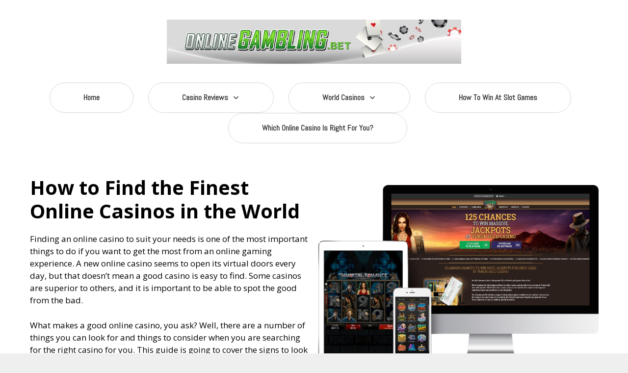

--- FILE ---
content_type: text/html; charset=UTF-8
request_url: https://onlinegambling.bet/
body_size: 21911
content:
<!DOCTYPE html>
<html lang="en-US">
<head>
	<meta charset="UTF-8">
	<meta name='robots' content='index, follow, max-image-preview:large, max-snippet:-1, max-video-preview:-1' />
<meta name="viewport" content="width=device-width, initial-scale=1">
	<!-- This site is optimized with the Yoast SEO plugin v26.8 - https://yoast.com/product/yoast-seo-wordpress/ -->
	<title>The Finest Online Casinos in the World | Online Gambling Bet 2026</title>
	<link rel="canonical" href="https://onlinegambling.bet/" />
	<meta property="og:locale" content="en_US" />
	<meta property="og:type" content="website" />
	<meta property="og:title" content="The Finest Online Casinos in the World | Online Gambling Bet 2026" />
	<meta property="og:description" content="Home Casino Reviews A Review of Yukon Gold Casino Captain Cooks Casino Casino Classic – One of the Greats! Cosmo Casino Grand Mondial Casino Luxury Casino Zodiac Casino World Casinos Best Casinos in the UK Best Casinos in Canada Best Casinos in Lebanon Best Casinos in New Zealand Best Casinos in Qatar Best Casinos in ... Read more" />
	<meta property="og:url" content="https://onlinegambling.bet/" />
	<meta property="article:modified_time" content="2023-08-28T22:38:39+00:00" />
	<meta property="og:image" content="https://onlinegambling.bet/wp-content/uploads/2019/08/3-devices.jpg" />
	<meta name="twitter:card" content="summary_large_image" />
	<script type="application/ld+json" class="yoast-schema-graph">{"@context":"https://schema.org","@graph":[{"@type":"WebPage","@id":"https://onlinegambling.bet/","url":"https://onlinegambling.bet/","name":"The Finest Online Casinos in the World | Online Gambling Bet 2026","isPartOf":{"@id":"https://onlinegambling.bet/#website"},"primaryImageOfPage":{"@id":"https://onlinegambling.bet/#primaryimage"},"image":{"@id":"https://onlinegambling.bet/#primaryimage"},"thumbnailUrl":"https://onlinegambling.bet/wp-content/uploads/2019/08/3-devices.jpg","datePublished":"2019-06-24T22:36:55+00:00","dateModified":"2023-08-28T22:38:39+00:00","breadcrumb":{"@id":"https://onlinegambling.bet/#breadcrumb"},"inLanguage":"en-US","potentialAction":[{"@type":"ReadAction","target":["https://onlinegambling.bet/"]}]},{"@type":"ImageObject","inLanguage":"en-US","@id":"https://onlinegambling.bet/#primaryimage","url":"https://onlinegambling.bet/wp-content/uploads/2019/08/3-devices.jpg","contentUrl":"https://onlinegambling.bet/wp-content/uploads/2019/08/3-devices.jpg","width":2550,"height":1646},{"@type":"BreadcrumbList","@id":"https://onlinegambling.bet/#breadcrumb","itemListElement":[{"@type":"ListItem","position":1,"name":"Home"}]},{"@type":"WebSite","@id":"https://onlinegambling.bet/#website","url":"https://onlinegambling.bet/","name":"","description":"","potentialAction":[{"@type":"SearchAction","target":{"@type":"EntryPoint","urlTemplate":"https://onlinegambling.bet/?s={search_term_string}"},"query-input":{"@type":"PropertyValueSpecification","valueRequired":true,"valueName":"search_term_string"}}],"inLanguage":"en-US"}]}</script>
	<meta name="google-site-verification" content="X0fdV6aSjBgovuS0B4kZ8Oh7aIr0N8pTNBQ-yJtuHZs" />
	<!-- / Yoast SEO plugin. -->


<link rel='dns-prefetch' href='//accounts.google.com' />
<link rel='dns-prefetch' href='//apis.google.com' />
<link href='https://fonts.gstatic.com' crossorigin rel='preconnect' />
<link href='https://fonts.googleapis.com' crossorigin rel='preconnect' />
<link rel="alternate" type="application/rss+xml" title=" &raquo; Feed" href="https://onlinegambling.bet/feed/" />
<link rel="alternate" type="application/rss+xml" title=" &raquo; Comments Feed" href="https://onlinegambling.bet/comments/feed/" />
<link rel="alternate" title="oEmbed (JSON)" type="application/json+oembed" href="https://onlinegambling.bet/wp-json/oembed/1.0/embed?url=https%3A%2F%2Fonlinegambling.bet%2F" />
<link rel="alternate" title="oEmbed (XML)" type="text/xml+oembed" href="https://onlinegambling.bet/wp-json/oembed/1.0/embed?url=https%3A%2F%2Fonlinegambling.bet%2F&#038;format=xml" />
<style id='wp-img-auto-sizes-contain-inline-css'>
img:is([sizes=auto i],[sizes^="auto," i]){contain-intrinsic-size:3000px 1500px}
/*# sourceURL=wp-img-auto-sizes-contain-inline-css */
</style>
<link rel='stylesheet' id='generate-fonts-css' href='//fonts.googleapis.com/css?family=Open+Sans:300,300italic,regular,italic,600,600italic,700,700italic,800,800italic' media='all' />
<style id='wp-emoji-styles-inline-css'>

	img.wp-smiley, img.emoji {
		display: inline !important;
		border: none !important;
		box-shadow: none !important;
		height: 1em !important;
		width: 1em !important;
		margin: 0 0.07em !important;
		vertical-align: -0.1em !important;
		background: none !important;
		padding: 0 !important;
	}
/*# sourceURL=wp-emoji-styles-inline-css */
</style>
<style id='wp-block-library-inline-css'>
:root{--wp-block-synced-color:#7a00df;--wp-block-synced-color--rgb:122,0,223;--wp-bound-block-color:var(--wp-block-synced-color);--wp-editor-canvas-background:#ddd;--wp-admin-theme-color:#007cba;--wp-admin-theme-color--rgb:0,124,186;--wp-admin-theme-color-darker-10:#006ba1;--wp-admin-theme-color-darker-10--rgb:0,107,160.5;--wp-admin-theme-color-darker-20:#005a87;--wp-admin-theme-color-darker-20--rgb:0,90,135;--wp-admin-border-width-focus:2px}@media (min-resolution:192dpi){:root{--wp-admin-border-width-focus:1.5px}}.wp-element-button{cursor:pointer}:root .has-very-light-gray-background-color{background-color:#eee}:root .has-very-dark-gray-background-color{background-color:#313131}:root .has-very-light-gray-color{color:#eee}:root .has-very-dark-gray-color{color:#313131}:root .has-vivid-green-cyan-to-vivid-cyan-blue-gradient-background{background:linear-gradient(135deg,#00d084,#0693e3)}:root .has-purple-crush-gradient-background{background:linear-gradient(135deg,#34e2e4,#4721fb 50%,#ab1dfe)}:root .has-hazy-dawn-gradient-background{background:linear-gradient(135deg,#faaca8,#dad0ec)}:root .has-subdued-olive-gradient-background{background:linear-gradient(135deg,#fafae1,#67a671)}:root .has-atomic-cream-gradient-background{background:linear-gradient(135deg,#fdd79a,#004a59)}:root .has-nightshade-gradient-background{background:linear-gradient(135deg,#330968,#31cdcf)}:root .has-midnight-gradient-background{background:linear-gradient(135deg,#020381,#2874fc)}:root{--wp--preset--font-size--normal:16px;--wp--preset--font-size--huge:42px}.has-regular-font-size{font-size:1em}.has-larger-font-size{font-size:2.625em}.has-normal-font-size{font-size:var(--wp--preset--font-size--normal)}.has-huge-font-size{font-size:var(--wp--preset--font-size--huge)}.has-text-align-center{text-align:center}.has-text-align-left{text-align:left}.has-text-align-right{text-align:right}.has-fit-text{white-space:nowrap!important}#end-resizable-editor-section{display:none}.aligncenter{clear:both}.items-justified-left{justify-content:flex-start}.items-justified-center{justify-content:center}.items-justified-right{justify-content:flex-end}.items-justified-space-between{justify-content:space-between}.screen-reader-text{border:0;clip-path:inset(50%);height:1px;margin:-1px;overflow:hidden;padding:0;position:absolute;width:1px;word-wrap:normal!important}.screen-reader-text:focus{background-color:#ddd;clip-path:none;color:#444;display:block;font-size:1em;height:auto;left:5px;line-height:normal;padding:15px 23px 14px;text-decoration:none;top:5px;width:auto;z-index:100000}html :where(.has-border-color){border-style:solid}html :where([style*=border-top-color]){border-top-style:solid}html :where([style*=border-right-color]){border-right-style:solid}html :where([style*=border-bottom-color]){border-bottom-style:solid}html :where([style*=border-left-color]){border-left-style:solid}html :where([style*=border-width]){border-style:solid}html :where([style*=border-top-width]){border-top-style:solid}html :where([style*=border-right-width]){border-right-style:solid}html :where([style*=border-bottom-width]){border-bottom-style:solid}html :where([style*=border-left-width]){border-left-style:solid}html :where(img[class*=wp-image-]){height:auto;max-width:100%}:where(figure){margin:0 0 1em}html :where(.is-position-sticky){--wp-admin--admin-bar--position-offset:var(--wp-admin--admin-bar--height,0px)}@media screen and (max-width:600px){html :where(.is-position-sticky){--wp-admin--admin-bar--position-offset:0px}}

/*# sourceURL=wp-block-library-inline-css */
</style><style id='global-styles-inline-css'>
:root{--wp--preset--aspect-ratio--square: 1;--wp--preset--aspect-ratio--4-3: 4/3;--wp--preset--aspect-ratio--3-4: 3/4;--wp--preset--aspect-ratio--3-2: 3/2;--wp--preset--aspect-ratio--2-3: 2/3;--wp--preset--aspect-ratio--16-9: 16/9;--wp--preset--aspect-ratio--9-16: 9/16;--wp--preset--color--black: #000000;--wp--preset--color--cyan-bluish-gray: #abb8c3;--wp--preset--color--white: #ffffff;--wp--preset--color--pale-pink: #f78da7;--wp--preset--color--vivid-red: #cf2e2e;--wp--preset--color--luminous-vivid-orange: #ff6900;--wp--preset--color--luminous-vivid-amber: #fcb900;--wp--preset--color--light-green-cyan: #7bdcb5;--wp--preset--color--vivid-green-cyan: #00d084;--wp--preset--color--pale-cyan-blue: #8ed1fc;--wp--preset--color--vivid-cyan-blue: #0693e3;--wp--preset--color--vivid-purple: #9b51e0;--wp--preset--color--contrast: var(--contrast);--wp--preset--color--contrast-2: var(--contrast-2);--wp--preset--color--contrast-3: var(--contrast-3);--wp--preset--color--base: var(--base);--wp--preset--color--base-2: var(--base-2);--wp--preset--color--base-3: var(--base-3);--wp--preset--color--accent: var(--accent);--wp--preset--gradient--vivid-cyan-blue-to-vivid-purple: linear-gradient(135deg,rgb(6,147,227) 0%,rgb(155,81,224) 100%);--wp--preset--gradient--light-green-cyan-to-vivid-green-cyan: linear-gradient(135deg,rgb(122,220,180) 0%,rgb(0,208,130) 100%);--wp--preset--gradient--luminous-vivid-amber-to-luminous-vivid-orange: linear-gradient(135deg,rgb(252,185,0) 0%,rgb(255,105,0) 100%);--wp--preset--gradient--luminous-vivid-orange-to-vivid-red: linear-gradient(135deg,rgb(255,105,0) 0%,rgb(207,46,46) 100%);--wp--preset--gradient--very-light-gray-to-cyan-bluish-gray: linear-gradient(135deg,rgb(238,238,238) 0%,rgb(169,184,195) 100%);--wp--preset--gradient--cool-to-warm-spectrum: linear-gradient(135deg,rgb(74,234,220) 0%,rgb(151,120,209) 20%,rgb(207,42,186) 40%,rgb(238,44,130) 60%,rgb(251,105,98) 80%,rgb(254,248,76) 100%);--wp--preset--gradient--blush-light-purple: linear-gradient(135deg,rgb(255,206,236) 0%,rgb(152,150,240) 100%);--wp--preset--gradient--blush-bordeaux: linear-gradient(135deg,rgb(254,205,165) 0%,rgb(254,45,45) 50%,rgb(107,0,62) 100%);--wp--preset--gradient--luminous-dusk: linear-gradient(135deg,rgb(255,203,112) 0%,rgb(199,81,192) 50%,rgb(65,88,208) 100%);--wp--preset--gradient--pale-ocean: linear-gradient(135deg,rgb(255,245,203) 0%,rgb(182,227,212) 50%,rgb(51,167,181) 100%);--wp--preset--gradient--electric-grass: linear-gradient(135deg,rgb(202,248,128) 0%,rgb(113,206,126) 100%);--wp--preset--gradient--midnight: linear-gradient(135deg,rgb(2,3,129) 0%,rgb(40,116,252) 100%);--wp--preset--font-size--small: 13px;--wp--preset--font-size--medium: 20px;--wp--preset--font-size--large: 36px;--wp--preset--font-size--x-large: 42px;--wp--preset--spacing--20: 0.44rem;--wp--preset--spacing--30: 0.67rem;--wp--preset--spacing--40: 1rem;--wp--preset--spacing--50: 1.5rem;--wp--preset--spacing--60: 2.25rem;--wp--preset--spacing--70: 3.38rem;--wp--preset--spacing--80: 5.06rem;--wp--preset--shadow--natural: 6px 6px 9px rgba(0, 0, 0, 0.2);--wp--preset--shadow--deep: 12px 12px 50px rgba(0, 0, 0, 0.4);--wp--preset--shadow--sharp: 6px 6px 0px rgba(0, 0, 0, 0.2);--wp--preset--shadow--outlined: 6px 6px 0px -3px rgb(255, 255, 255), 6px 6px rgb(0, 0, 0);--wp--preset--shadow--crisp: 6px 6px 0px rgb(0, 0, 0);}:where(.is-layout-flex){gap: 0.5em;}:where(.is-layout-grid){gap: 0.5em;}body .is-layout-flex{display: flex;}.is-layout-flex{flex-wrap: wrap;align-items: center;}.is-layout-flex > :is(*, div){margin: 0;}body .is-layout-grid{display: grid;}.is-layout-grid > :is(*, div){margin: 0;}:where(.wp-block-columns.is-layout-flex){gap: 2em;}:where(.wp-block-columns.is-layout-grid){gap: 2em;}:where(.wp-block-post-template.is-layout-flex){gap: 1.25em;}:where(.wp-block-post-template.is-layout-grid){gap: 1.25em;}.has-black-color{color: var(--wp--preset--color--black) !important;}.has-cyan-bluish-gray-color{color: var(--wp--preset--color--cyan-bluish-gray) !important;}.has-white-color{color: var(--wp--preset--color--white) !important;}.has-pale-pink-color{color: var(--wp--preset--color--pale-pink) !important;}.has-vivid-red-color{color: var(--wp--preset--color--vivid-red) !important;}.has-luminous-vivid-orange-color{color: var(--wp--preset--color--luminous-vivid-orange) !important;}.has-luminous-vivid-amber-color{color: var(--wp--preset--color--luminous-vivid-amber) !important;}.has-light-green-cyan-color{color: var(--wp--preset--color--light-green-cyan) !important;}.has-vivid-green-cyan-color{color: var(--wp--preset--color--vivid-green-cyan) !important;}.has-pale-cyan-blue-color{color: var(--wp--preset--color--pale-cyan-blue) !important;}.has-vivid-cyan-blue-color{color: var(--wp--preset--color--vivid-cyan-blue) !important;}.has-vivid-purple-color{color: var(--wp--preset--color--vivid-purple) !important;}.has-black-background-color{background-color: var(--wp--preset--color--black) !important;}.has-cyan-bluish-gray-background-color{background-color: var(--wp--preset--color--cyan-bluish-gray) !important;}.has-white-background-color{background-color: var(--wp--preset--color--white) !important;}.has-pale-pink-background-color{background-color: var(--wp--preset--color--pale-pink) !important;}.has-vivid-red-background-color{background-color: var(--wp--preset--color--vivid-red) !important;}.has-luminous-vivid-orange-background-color{background-color: var(--wp--preset--color--luminous-vivid-orange) !important;}.has-luminous-vivid-amber-background-color{background-color: var(--wp--preset--color--luminous-vivid-amber) !important;}.has-light-green-cyan-background-color{background-color: var(--wp--preset--color--light-green-cyan) !important;}.has-vivid-green-cyan-background-color{background-color: var(--wp--preset--color--vivid-green-cyan) !important;}.has-pale-cyan-blue-background-color{background-color: var(--wp--preset--color--pale-cyan-blue) !important;}.has-vivid-cyan-blue-background-color{background-color: var(--wp--preset--color--vivid-cyan-blue) !important;}.has-vivid-purple-background-color{background-color: var(--wp--preset--color--vivid-purple) !important;}.has-black-border-color{border-color: var(--wp--preset--color--black) !important;}.has-cyan-bluish-gray-border-color{border-color: var(--wp--preset--color--cyan-bluish-gray) !important;}.has-white-border-color{border-color: var(--wp--preset--color--white) !important;}.has-pale-pink-border-color{border-color: var(--wp--preset--color--pale-pink) !important;}.has-vivid-red-border-color{border-color: var(--wp--preset--color--vivid-red) !important;}.has-luminous-vivid-orange-border-color{border-color: var(--wp--preset--color--luminous-vivid-orange) !important;}.has-luminous-vivid-amber-border-color{border-color: var(--wp--preset--color--luminous-vivid-amber) !important;}.has-light-green-cyan-border-color{border-color: var(--wp--preset--color--light-green-cyan) !important;}.has-vivid-green-cyan-border-color{border-color: var(--wp--preset--color--vivid-green-cyan) !important;}.has-pale-cyan-blue-border-color{border-color: var(--wp--preset--color--pale-cyan-blue) !important;}.has-vivid-cyan-blue-border-color{border-color: var(--wp--preset--color--vivid-cyan-blue) !important;}.has-vivid-purple-border-color{border-color: var(--wp--preset--color--vivid-purple) !important;}.has-vivid-cyan-blue-to-vivid-purple-gradient-background{background: var(--wp--preset--gradient--vivid-cyan-blue-to-vivid-purple) !important;}.has-light-green-cyan-to-vivid-green-cyan-gradient-background{background: var(--wp--preset--gradient--light-green-cyan-to-vivid-green-cyan) !important;}.has-luminous-vivid-amber-to-luminous-vivid-orange-gradient-background{background: var(--wp--preset--gradient--luminous-vivid-amber-to-luminous-vivid-orange) !important;}.has-luminous-vivid-orange-to-vivid-red-gradient-background{background: var(--wp--preset--gradient--luminous-vivid-orange-to-vivid-red) !important;}.has-very-light-gray-to-cyan-bluish-gray-gradient-background{background: var(--wp--preset--gradient--very-light-gray-to-cyan-bluish-gray) !important;}.has-cool-to-warm-spectrum-gradient-background{background: var(--wp--preset--gradient--cool-to-warm-spectrum) !important;}.has-blush-light-purple-gradient-background{background: var(--wp--preset--gradient--blush-light-purple) !important;}.has-blush-bordeaux-gradient-background{background: var(--wp--preset--gradient--blush-bordeaux) !important;}.has-luminous-dusk-gradient-background{background: var(--wp--preset--gradient--luminous-dusk) !important;}.has-pale-ocean-gradient-background{background: var(--wp--preset--gradient--pale-ocean) !important;}.has-electric-grass-gradient-background{background: var(--wp--preset--gradient--electric-grass) !important;}.has-midnight-gradient-background{background: var(--wp--preset--gradient--midnight) !important;}.has-small-font-size{font-size: var(--wp--preset--font-size--small) !important;}.has-medium-font-size{font-size: var(--wp--preset--font-size--medium) !important;}.has-large-font-size{font-size: var(--wp--preset--font-size--large) !important;}.has-x-large-font-size{font-size: var(--wp--preset--font-size--x-large) !important;}
/*# sourceURL=global-styles-inline-css */
</style>

<style id='classic-theme-styles-inline-css'>
/*! This file is auto-generated */
.wp-block-button__link{color:#fff;background-color:#32373c;border-radius:9999px;box-shadow:none;text-decoration:none;padding:calc(.667em + 2px) calc(1.333em + 2px);font-size:1.125em}.wp-block-file__button{background:#32373c;color:#fff;text-decoration:none}
/*# sourceURL=/wp-includes/css/classic-themes.min.css */
</style>
<link rel='stylesheet' id='tve_style_family_tve_flt-css' href='https://onlinegambling.bet/wp-content/plugins/thrive-visual-editor/editor/css/thrive_flat.css?ver=10.4.2' media='all' />
<link rel='stylesheet' id='generate-style-grid-css' href='https://onlinegambling.bet/wp-content/themes/generatepress/assets/css/unsemantic-grid.min.css?ver=3.6.1' media='all' />
<link rel='stylesheet' id='generate-style-css' href='https://onlinegambling.bet/wp-content/themes/generatepress/assets/css/style.min.css?ver=3.6.1' media='all' />
<style id='generate-style-inline-css'>
body{background-color:#efefef;color:#3a3a3a;}a{color:#1e73be;}a:hover, a:focus, a:active{color:#000000;}body .grid-container{max-width:1100px;}.wp-block-group__inner-container{max-width:1100px;margin-left:auto;margin-right:auto;}.site-header .header-image{width:600px;}.generate-back-to-top{font-size:20px;border-radius:3px;position:fixed;bottom:30px;right:30px;line-height:40px;width:40px;text-align:center;z-index:10;transition:opacity 300ms ease-in-out;opacity:0.1;transform:translateY(1000px);}.generate-back-to-top__show{opacity:1;transform:translateY(0);}:root{--contrast:#222222;--contrast-2:#575760;--contrast-3:#b2b2be;--base:#f0f0f0;--base-2:#f7f8f9;--base-3:#ffffff;--accent:#1e73be;}:root .has-contrast-color{color:var(--contrast);}:root .has-contrast-background-color{background-color:var(--contrast);}:root .has-contrast-2-color{color:var(--contrast-2);}:root .has-contrast-2-background-color{background-color:var(--contrast-2);}:root .has-contrast-3-color{color:var(--contrast-3);}:root .has-contrast-3-background-color{background-color:var(--contrast-3);}:root .has-base-color{color:var(--base);}:root .has-base-background-color{background-color:var(--base);}:root .has-base-2-color{color:var(--base-2);}:root .has-base-2-background-color{background-color:var(--base-2);}:root .has-base-3-color{color:var(--base-3);}:root .has-base-3-background-color{background-color:var(--base-3);}:root .has-accent-color{color:var(--accent);}:root .has-accent-background-color{background-color:var(--accent);}body, button, input, select, textarea{font-family:"Open Sans", sans-serif;}body{line-height:1.5;}.entry-content > [class*="wp-block-"]:not(:last-child):not(.wp-block-heading){margin-bottom:1.5em;}.main-title{font-size:45px;}.main-navigation .main-nav ul ul li a{font-size:14px;}.sidebar .widget, .footer-widgets .widget{font-size:17px;}h1{font-weight:300;font-size:40px;}h2{font-weight:300;font-size:30px;}h3{font-size:20px;}h4{font-size:inherit;}h5{font-size:inherit;}.site-info{font-family:Arial, Helvetica, sans-serif;font-weight:bold;}@media (max-width:768px){.main-title{font-size:30px;}h1{font-size:30px;}h2{font-size:25px;}}.top-bar{background-color:#636363;color:#ffffff;}.top-bar a{color:#ffffff;}.top-bar a:hover{color:#303030;}.site-header{background-color:#ffffff;color:#3a3a3a;}.site-header a{color:#3a3a3a;}.main-title a,.main-title a:hover{color:#222222;}.site-description{color:#757575;}.main-navigation,.main-navigation ul ul{background-color:#222222;}.main-navigation .main-nav ul li a, .main-navigation .menu-toggle, .main-navigation .menu-bar-items{color:#ffffff;}.main-navigation .main-nav ul li:not([class*="current-menu-"]):hover > a, .main-navigation .main-nav ul li:not([class*="current-menu-"]):focus > a, .main-navigation .main-nav ul li.sfHover:not([class*="current-menu-"]) > a, .main-navigation .menu-bar-item:hover > a, .main-navigation .menu-bar-item.sfHover > a{color:#ffffff;background-color:#3f3f3f;}button.menu-toggle:hover,button.menu-toggle:focus,.main-navigation .mobile-bar-items a,.main-navigation .mobile-bar-items a:hover,.main-navigation .mobile-bar-items a:focus{color:#ffffff;}.main-navigation .main-nav ul li[class*="current-menu-"] > a{color:#ffffff;background-color:#3f3f3f;}.navigation-search input[type="search"],.navigation-search input[type="search"]:active, .navigation-search input[type="search"]:focus, .main-navigation .main-nav ul li.search-item.active > a, .main-navigation .menu-bar-items .search-item.active > a{color:#ffffff;background-color:#3f3f3f;}.main-navigation ul ul{background-color:#3f3f3f;}.main-navigation .main-nav ul ul li a{color:#ffffff;}.main-navigation .main-nav ul ul li:not([class*="current-menu-"]):hover > a,.main-navigation .main-nav ul ul li:not([class*="current-menu-"]):focus > a, .main-navigation .main-nav ul ul li.sfHover:not([class*="current-menu-"]) > a{color:#ffffff;background-color:#4f4f4f;}.main-navigation .main-nav ul ul li[class*="current-menu-"] > a{color:#ffffff;background-color:#4f4f4f;}.separate-containers .inside-article, .separate-containers .comments-area, .separate-containers .page-header, .one-container .container, .separate-containers .paging-navigation, .inside-page-header{background-color:#ffffff;}.entry-meta{color:#595959;}.entry-meta a{color:#595959;}.entry-meta a:hover{color:#1e73be;}.sidebar .widget{background-color:#ffffff;}.sidebar .widget .widget-title{color:#000000;}.footer-widgets{background-color:#ffffff;}.footer-widgets .widget-title{color:#000000;}.site-info{color:#ffffff;background-color:#222222;}.site-info a{color:#ffffff;}.site-info a:hover{color:#606060;}.footer-bar .widget_nav_menu .current-menu-item a{color:#606060;}input[type="text"],input[type="email"],input[type="url"],input[type="password"],input[type="search"],input[type="tel"],input[type="number"],textarea,select{color:#666666;background-color:#fafafa;border-color:#cccccc;}input[type="text"]:focus,input[type="email"]:focus,input[type="url"]:focus,input[type="password"]:focus,input[type="search"]:focus,input[type="tel"]:focus,input[type="number"]:focus,textarea:focus,select:focus{color:#666666;background-color:#ffffff;border-color:#bfbfbf;}button,html input[type="button"],input[type="reset"],input[type="submit"],a.button,a.wp-block-button__link:not(.has-background){color:#ffffff;background-color:#666666;}button:hover,html input[type="button"]:hover,input[type="reset"]:hover,input[type="submit"]:hover,a.button:hover,button:focus,html input[type="button"]:focus,input[type="reset"]:focus,input[type="submit"]:focus,a.button:focus,a.wp-block-button__link:not(.has-background):active,a.wp-block-button__link:not(.has-background):focus,a.wp-block-button__link:not(.has-background):hover{color:#ffffff;background-color:#3f3f3f;}a.generate-back-to-top{background-color:rgba( 0,0,0,0.4 );color:#ffffff;}a.generate-back-to-top:hover,a.generate-back-to-top:focus{background-color:rgba( 0,0,0,0.6 );color:#ffffff;}:root{--gp-search-modal-bg-color:var(--base-3);--gp-search-modal-text-color:var(--contrast);--gp-search-modal-overlay-bg-color:rgba(0,0,0,0.2);}@media (max-width: 1010px){.main-navigation .menu-bar-item:hover > a, .main-navigation .menu-bar-item.sfHover > a{background:none;color:#ffffff;}}.inside-top-bar{padding:10px;}.inside-header{padding:40px;}.site-main .wp-block-group__inner-container{padding:40px;}.entry-content .alignwide, body:not(.no-sidebar) .entry-content .alignfull{margin-left:-40px;width:calc(100% + 80px);max-width:calc(100% + 80px);}.rtl .menu-item-has-children .dropdown-menu-toggle{padding-left:20px;}.rtl .main-navigation .main-nav ul li.menu-item-has-children > a{padding-right:20px;}.footer-widgets{padding:0px;}.site-info{padding:40px;}@media (max-width:768px){.separate-containers .inside-article, .separate-containers .comments-area, .separate-containers .page-header, .separate-containers .paging-navigation, .one-container .site-content, .inside-page-header{padding:30px;}.site-main .wp-block-group__inner-container{padding:30px;}.site-info{padding-right:10px;padding-left:10px;}.entry-content .alignwide, body:not(.no-sidebar) .entry-content .alignfull{margin-left:-30px;width:calc(100% + 60px);max-width:calc(100% + 60px);}}.one-container .sidebar .widget{padding:0px;}@media (max-width: 1010px){.main-navigation .menu-toggle,.main-navigation .mobile-bar-items,.sidebar-nav-mobile:not(#sticky-placeholder){display:block;}.main-navigation ul,.gen-sidebar-nav{display:none;}[class*="nav-float-"] .site-header .inside-header > *{float:none;clear:both;}}
.footer-widgets{background-image:url('https://onlinegambling.bet/wp-content/uploads/2019/07/blue.jpg');}
.dynamic-author-image-rounded{border-radius:100%;}.dynamic-featured-image, .dynamic-author-image{vertical-align:middle;}.one-container.blog .dynamic-content-template:not(:last-child), .one-container.archive .dynamic-content-template:not(:last-child){padding-bottom:0px;}.dynamic-entry-excerpt > p:last-child{margin-bottom:0px;}
.post-image:not(:first-child), .page-content:not(:first-child), .entry-content:not(:first-child), .entry-summary:not(:first-child), footer.entry-meta{margin-top:3em;}.post-image-above-header .inside-article div.featured-image, .post-image-above-header .inside-article div.post-image{margin-bottom:3em;}
/*# sourceURL=generate-style-inline-css */
</style>
<link rel='stylesheet' id='generate-mobile-style-css' href='https://onlinegambling.bet/wp-content/themes/generatepress/assets/css/mobile.min.css?ver=3.6.1' media='all' />
<link rel='stylesheet' id='font-awesome-css' href='https://onlinegambling.bet/wp-content/themes/generatepress/assets/css/components/font-awesome.min.css?ver=4.7' media='all' />
<script src="https://onlinegambling.bet/wp-includes/js/jquery/jquery.min.js?ver=3.7.1" id="jquery-core-js"></script>
<script src="https://onlinegambling.bet/wp-includes/js/jquery/jquery-migrate.min.js?ver=3.4.1" id="jquery-migrate-js"></script>
<script src="https://onlinegambling.bet/wp-includes/js/jquery/ui/core.min.js?ver=1.13.3" id="jquery-ui-core-js"></script>
<script src="https://onlinegambling.bet/wp-includes/js/jquery/ui/menu.min.js?ver=1.13.3" id="jquery-ui-menu-js"></script>
<script src="https://onlinegambling.bet/wp-includes/js/dist/dom-ready.min.js?ver=f77871ff7694fffea381" id="wp-dom-ready-js"></script>
<script src="https://onlinegambling.bet/wp-includes/js/dist/hooks.min.js?ver=dd5603f07f9220ed27f1" id="wp-hooks-js"></script>
<script src="https://onlinegambling.bet/wp-includes/js/dist/i18n.min.js?ver=c26c3dc7bed366793375" id="wp-i18n-js"></script>
<script id="wp-i18n-js-after">
wp.i18n.setLocaleData( { 'text direction\u0004ltr': [ 'ltr' ] } );
//# sourceURL=wp-i18n-js-after
</script>
<script src="https://onlinegambling.bet/wp-includes/js/dist/a11y.min.js?ver=cb460b4676c94bd228ed" id="wp-a11y-js"></script>
<script src="https://onlinegambling.bet/wp-includes/js/jquery/ui/autocomplete.min.js?ver=1.13.3" id="jquery-ui-autocomplete-js"></script>
<script src="https://onlinegambling.bet/wp-includes/js/imagesloaded.min.js?ver=5.0.0" id="imagesloaded-js"></script>
<script src="https://onlinegambling.bet/wp-includes/js/masonry.min.js?ver=4.2.2" id="masonry-js"></script>
<script src="https://onlinegambling.bet/wp-includes/js/jquery/jquery.masonry.min.js?ver=3.1.2b" id="jquery-masonry-js"></script>
<script id="tve_frontend-js-extra">
var tve_frontend_options = {"ajaxurl":"https://onlinegambling.bet/wp-admin/admin-ajax.php","is_editor_page":"","page_events":[],"is_single":"1","social_fb_app_id":"","dash_url":"https://onlinegambling.bet/wp-content/plugins/thrive-visual-editor/thrive-dashboard","queried_object":{"ID":8,"post_author":"1"},"query_vars":[],"$_POST":[],"translations":{"Copy":"Copy","empty_username":"ERROR: The username field is empty.","empty_password":"ERROR: The password field is empty.","empty_login":"ERROR: Enter a username or email address.","min_chars":"At least %s characters are needed","no_headings":"No headings found","registration_err":{"required_field":"\u003Cstrong\u003EError\u003C/strong\u003E: This field is required","required_email":"\u003Cstrong\u003EError\u003C/strong\u003E: Please type your email address.","invalid_email":"\u003Cstrong\u003EError\u003C/strong\u003E: The email address isn&#8217;t correct.","passwordmismatch":"\u003Cstrong\u003EError\u003C/strong\u003E: Password mismatch"}},"routes":{"posts":"https://onlinegambling.bet/wp-json/tcb/v1/posts","video_reporting":"https://onlinegambling.bet/wp-json/tcb/v1/video-reporting"},"nonce":"89eecac7a3","allow_video_src":"","google_client_id":null,"google_api_key":null,"facebook_app_id":null,"lead_generation_custom_tag_apis":["activecampaign","aweber","convertkit","drip","klicktipp","mailchimp","sendlane","zapier"],"post_request_data":[],"user_profile_nonce":"aeb8d73cc1","ip":"3.142.184.44","current_user":[],"post_id":"8","post_title":"Home","post_type":"page","post_url":"https://onlinegambling.bet/","is_lp":"","conditional_display":{"is_tooltip_dismissed":false}};
//# sourceURL=tve_frontend-js-extra
</script>
<script src="https://onlinegambling.bet/wp-content/plugins/thrive-visual-editor/editor/js/dist/modules/general.min.js?ver=10.4.2" id="tve_frontend-js"></script>
<script src="https://onlinegambling.bet/wp-includes/js/plupload/moxie.min.js?ver=1.3.5.1" id="moxiejs-js"></script>
<link rel="https://api.w.org/" href="https://onlinegambling.bet/wp-json/" /><link rel="alternate" title="JSON" type="application/json" href="https://onlinegambling.bet/wp-json/wp/v2/pages/8" /><link rel="EditURI" type="application/rsd+xml" title="RSD" href="https://onlinegambling.bet/xmlrpc.php?rsd" />
<meta name="generator" content="WordPress 6.9" />
<link rel='shortlink' href='https://onlinegambling.bet/' />

		<!-- GA Google Analytics @ https://m0n.co/ga -->
		<script>
			(function(i,s,o,g,r,a,m){i['GoogleAnalyticsObject']=r;i[r]=i[r]||function(){
			(i[r].q=i[r].q||[]).push(arguments)},i[r].l=1*new Date();a=s.createElement(o),
			m=s.getElementsByTagName(o)[0];a.async=1;a.src=g;m.parentNode.insertBefore(a,m)
			})(window,document,'script','https://www.google-analytics.com/analytics.js','ga');
			ga('create', 'UA-143185030-1', 'auto');
			ga('send', 'pageview');
		</script>

	<style type="text/css" id="tve_global_variables">:root{--tcb-color-0:rgb(48, 204, 225);--tcb-color-0-h:187;--tcb-color-0-s:74%;--tcb-color-0-l:53%;--tcb-color-0-a:1;--tcb-background-author-image:url(https://secure.gravatar.com/avatar/6ecd0a0170b5c5ee59c3c9b1b70b414edd78d914a5c8b54ce06cf768f1b7da41?s=256&d=mm&r=g);--tcb-background-user-image:url();--tcb-background-featured-image-thumbnail:url(https://onlinegambling.bet/wp-content/plugins/thrive-visual-editor/editor/css/images/featured_image.png);}</style><style>/* CSS added by WP Meta and Date Remover*/.entry-meta {display:none !important;}
	.home .entry-meta { display: none; }
	.entry-footer {display:none !important;}
	.home .entry-footer { display: none; }</style><style>/* CSS added by WP Meta and Date Remover*/.entry-meta {display:none !important;}
	.home .entry-meta { display: none; }
	.entry-footer {display:none !important;}
	.home .entry-footer { display: none; }</style><style type="text/css" id="thrive-default-styles"></style>			<style class="tve_custom_style">@import url("//fonts.googleapis.com/css?family=Abel:400&subset=latin");@media (min-width: 300px){[data-css="tve-u-16b90d71477"]{max-width: 2000px;min-width: 100%;text-align: center;min-height: 193px !important;}[data-css="tve-u-16b90d766d2"]{filter: grayscale(0%) blur(0px);opacity: 1;clip-path: url("#clip-bottom-683d5ffac31a7");-webkit-clip-path: url("#clip-bottom-683d5ffac31a7");background-image: url("") !important;background-size: cover !important;background-position: 50% 50% !important;background-attachment: scroll !important;background-repeat: no-repeat !important;}[data-css="tve-u-16b90dd47cc"]{max-width: 1523px;}[data-css="tve-u-16b90dda401"]{clip-path: url("#clip-bottom-81e23df5b5fc9");-webkit-clip-path: url("#clip-bottom-81e23df5b5fc9");background-image: none !important;}[data-css="tve-u-16b90de695a"]{max-width: 1523px;}:not(#tve) [data-css="tve-u-16b90dfe719"]{color: rgb(0,0,0) !important;}:not(#tve) [data-css="tve-u-16b90dfe71b"]{color: rgb(0,0,0) !important;}:not(#tve) [data-css="tve-u-16b90dfe71c"]{color: rgb(0,0,0) !important;}:not(#tve) [data-css="tve-u-16b90dfe71e"]{color: rgb(0,0,0) !important;}[data-css="tve-u-16b90e0485d"]{clip-path: url("#clip-bottom-7818307519344");-webkit-clip-path: url("#clip-bottom-7818307519344");background-image: linear-gradient(rgb(6,18,85),rgb(6,18,85)) !important;background-size: auto !important;background-position: 50% 50% !important;background-attachment: scroll !important;background-repeat: no-repeat !important;}:not(#tve) [data-css="tve-u-16b90e1758c"]{color: rgb(0,0,0) !important;}:not(#tve) [data-css="tve-u-16b90e1758e"]{color: rgb(0,0,0) !important;}[data-css="tve-u-16b974fddc5"]{max-width: 1200px;float: none;margin-left: auto !important;margin-right: auto !important;}[data-css="tve-u-16bd55e51af"]{height: 255px;top: 0px;}[data-css="tve-u-16bd9ed21ee"]{position: relative;margin-top: -3px !important;}[data-css="tve-u-16bd9ed21ee"] .tve_w_menu{border: none;}.thrv_widget_menu #m-16bd9ed21ed > li:not(.tcb-excluded-from-group-item){border: 1px solid rgb(213,213,213);border-radius: 100px;background-color: rgb(255,255,255);padding: 14px 68px !important;}.thrv_widget_menu #m-16bd9ed21ed > li:not(.tcb-excluded-from-group-item) > a{font-family: Abel;text-transform: capitalize;}.thrv_widget_menu #m-16bd9ed21ed > li:not(.tcb-excluded-from-group-item) strong{font-weight: 600;}.thrv_widget_menu #m-16bd9ed21ed > li:not(.tcb-excluded-from-group-item) > ul{min-width: calc(100% + 2px);margin-left: -1px !important;margin-top: 1px !important;}.thrv_widget_menu #m-16bd9ed21ed li li:not(.tcb-excluded-from-group-item) > a{font-family: Abel;font-weight: 400 !important;}.thrv_widget_menu #m-16bd9ed21ed ul:not(.tcb-excluded-from-group-item){width: 100%;padding-top: 15px !important;box-shadow: none !important;background-color: rgba(255,255,255,0) !important;}.thrv_widget_menu #m-16bd9ed21ed li li:not(.tcb-excluded-from-group-item){border: 1px solid rgb(225,225,225);border-radius: 100px;text-align: center;background-color: rgb(255,255,255);margin-bottom: 10px !important;background-image: linear-gradient(rgb(251,255,249),rgb(251,255,249)) !important;background-size: auto !important;background-position: 50% 50% !important;background-attachment: scroll !important;background-repeat: no-repeat !important;}:not(#tve) .thrv_widget_menu #m-16bd9ed21ed li li:not(.tcb-excluded-from-group-item):hover > a{color: rgb(57,163,209) !important;}.thrv_widget_menu #m-16bd9ed21ed > li:not(.tcb-excluded-from-group-item):hover{border: 1px solid rgb(57,163,209) !important;background-color: rgb(57,163,209) !important;}.thrv_widget_menu #m-16bd9ed21ed > li:not(.tcb-excluded-from-group-item):hover > a{color: rgb(255,255,255) !important;}:not(#tve) [data-css="tve-u-16bf326f13e"]{color: rgb(0,0,0) !important;}:not(#tve) [data-css="tve-u-16bf326f140"]{color: rgb(0,0,0) !important;}:not(#tve) [data-css="tve-u-16bf32707cc"]{color: rgb(0,0,0) !important;}[data-css="tve-u-16bf32bd884"]{margin-top: 49px !important;}[data-css="tve-u-16bf33104d6"]{max-width: 800px;border: 14px dashed rgb(58,58,58) !important;margin-top: -47px !important;}[data-css="tve-u-16bf3354e29"]{max-width: 800px;float: none;margin-left: auto !important;margin-right: auto !important;}[data-css="tve-u-16bf33734d1"]{margin-top: -2px !important;}[data-css="tve-u-16bf3373c40"]{margin-top: 0px !important;}:not(#tve) [data-css="tve-u-16c941f2ea4"]{color: rgb(255,255,255) !important;}[data-css="tve-u-16cbc0bd116"]{width: 100%;}[data-css="tve-u-16cbc0cc84a"]{padding-bottom: 0px !important;margin-bottom: -4px !important;}[data-css="tve-u-16cbc0ce2ab"]{margin-bottom: -47px !important;}[data-css="tve-u-16cbc0d5ba5"]{background-image: linear-gradient(rgb(6,18,85),rgb(6,18,85)) !important;background-size: auto !important;background-position: 50% 50% !important;background-attachment: scroll !important;background-repeat: no-repeat !important;}[data-css="tve-u-16cbc0db42d"]{min-height: 323px !important;}:not(#tve) [data-css="tve-u-16cbc11273f"]{color: rgb(0,0,0) !important;}[data-css="tve-u-16cbc12f1c0"] .tcb-button-link{border-color: rgb(58,58,58);background-image: none !important;background-color: rgb(214,0,45) !important;}:not(#tve) [data-css="tve-u-16cbc12f1c0"]:hover .tcb-button-link{box-shadow: rgba(191,0,31,0.25) 0px 4px 14px 0px !important;background-image: none !important;background-color: rgb(214,0,45) !important;}:not(#tve) [data-css="tve-u-16cbccb070b"]{color: rgb(0,0,0) !important;}[data-css="tve-u-16cbccb3ced"]{width: 184px;float: none;margin-left: auto !important;margin-right: auto !important;}:not(#tve) [data-css="tve-u-16cbccbae61"]{color: rgb(24,24,24) !important;}:not(#tve) [data-css="tve-u-16cbccbe1de"]{font-size: 17px !important;}[data-css="tve-u-16cbcccb519"]{float: none;margin-top: 0px !important;margin-left: auto !important;margin-right: auto !important;}[data-css="tve-u-16cbccdf67b"]{float: none;margin-top: 62px !important;margin-left: auto !important;margin-right: auto !important;}[data-css="tve-u-16cbcce0d67"]{margin-top: 35px !important;}[data-css="tve-u-16cbcce0d67"] .tcb-button-link{background-image: none !important;background-color: rgb(214,0,45) !important;}:not(#tve) [data-css="tve-u-16cbcce0d67"]:hover .tcb-button-link{box-shadow: rgba(138,7,25,0.5) 0px 4px 14px 0px !important;background-color: rgb(214,0,45) !important;background-image: none !important;}[data-css="tve-u-16cbcd030c9"]{width: 151px;float: none;margin-left: auto !important;margin-right: auto !important;}[data-css="tve-u-16cbcd0664e"]{margin-top: 38px !important;}[data-css="tve-u-16cbcd31378"]{margin-top: 26px !important;}:not(#tve) [data-css="tve-u-16cbcd38213"]{color: rgb(255,255,255) !important;}[data-css="tve-u-16cbcd4cd6a"]{max-width: 1200px;float: none;margin-left: auto !important;margin-right: auto !important;}[data-css="tve-u-16cbcd6c768"]{width: 100%;margin-top: 91px !important;}[data-css="tve-u-16cbcd7ccbf"]{max-width: 1200px;float: none;margin-left: auto !important;margin-right: auto !important;}[data-css="tve-u-16cbcdb0712"]{color: rgb(255,255,255) !important;}[data-css="tve-u-16cbcdb0714"]{color: rgb(255,255,255) !important;}[data-css="tve-u-16cbcdc240b"]{max-width: 56.7%;}[data-css="tve-u-16cbcdf1ef4"]{width: 343px;border-radius: 500px;overflow: hidden;}[data-css="tve-u-16cbcdf5b11"]{max-width: 1200px;float: none;margin-left: auto !important;margin-right: auto !important;}[data-css="tve-u-16cbcdf79d3"]{margin-top: 90px !important;}[data-css="tve-u-16cbce09cf7"]{max-width: 65.6%;}[data-css="tve-u-16cbce09d0e"]{max-width: 34.4%;}[data-css="tve-u-16cbce24abf"]{margin-top: 34px !important;}[data-css="tve-u-16cbce8e2d0"]{max-width: 43.3%;}[data-css="tve-u-16cbce8fbe3"]{background-image: url("https://onlinegambling.bet/wp-content/uploads/2019/08/yukon-gold-mobile.jpg") !important;background-size: contain !important;background-position: 50% 50% !important;background-attachment: scroll !important;background-repeat: no-repeat !important;}[data-css="tve-u-16cbce92013"]{min-height: 439px;}[data-css="tve-u-16cbce9ed27"]{float: none;margin: 27px auto 54px 3px !important;padding-left: 103px !important;padding-right: 108px !important;}[data-css="tve-u-16cbcec0711"] .tcb-button-link{border-color: rgb(58,58,58);background-image: none !important;background-color: rgb(214,0,45) !important;}:not(#tve) [data-css="tve-u-16cbcec0711"]:hover .tcb-button-link{box-shadow: rgba(191,0,31,0.25) 0px 4px 14px 0px !important;}[data-css="tve-u-16cbcec0711"]{float: left;z-index: 3;position: relative;}[data-css="tve-u-16cbcef2bd3"]{border: none;}:not(#tve) [data-css="tve-u-16cbcfd6baa"] > :first-child{color: rgb(135,145,152);}[data-css="tve-u-16cbd157700"]{max-width: 800px;float: none;margin-left: auto !important;margin-right: auto !important;}[data-css="tve-u-16cbd17a6dc"]{width: 120px;float: none;margin-left: auto !important;margin-right: auto !important;}[data-css="tve-u-16cbd1a5c66"]{float: none;margin-top: 21px !important;margin-left: auto !important;margin-right: auto !important;}:not(#tve) [data-css="tve-u-16cbd1a5c69"] > :first-child{color: rgb(135,145,152);}:not(#tve) [data-css="tve-u-16cbd1a5c6e"] > :first-child{color: rgb(135,145,152);}:not(#tve) [data-css="tve-u-16cbd1a5c72"] > :first-child{color: rgb(135,145,152);}[data-css="tve-u-16cbd1afc3e"] .tcb-button-link{background-image: none !important;background-color: rgb(214,0,45) !important;}:not(#tve) [data-css="tve-u-16cbd1afc3e"]:hover .tcb-button-link{box-shadow: rgba(191,0,31,0.25) 0px 4px 14px 0px !important;}[data-css="tve-u-16cbd1b31d9"]{margin-top: 9px !important;}[data-css="tve-u-16cbd1b600c"]{border-top: 6px solid rgb(13,132,38) !important;}[data-css="tve-u-16cbd1b600e"]{border-top: 6px solid rgb(226,17,188) !important;}[data-css="tve-u-16cbd1b98ee"]{border-top: 6px solid rgb(212,198,65) !important;}[data-css="tve-u-16cbd1dd605"]::after{clear: both;}}@media (max-width: 1023px){[data-css="tve-u-16bd9ed21ee"] .tve_w_menu{margin-top: 0px !important;}.thrv_widget_menu #m-16bd9ed21ed > li:not(.tcb-excluded-from-group-item){border-radius: 0px;margin-bottom: 20px !important;margin-top: 20px !important;}.thrv_widget_menu #m-16bd9ed21ed li li:not(.tcb-excluded-from-group-item){border-radius: 0px;padding-right: 0px !important;}[data-css="tve-u-16b90e0485d"]{clip-path: url("#clip-tablet-bottom-7818307519344");-webkit-clip-path: url("#clip-tablet-bottom-7818307519344");}[data-css="tve-u-16bd9ed21ee"]{margin-top: 0px !important;}[data-css="tve-u-16cbce9ed27"]{padding-right: 0px !important;padding-left: 12px !important;margin-top: 28px !important;padding-top: 0px !important;margin-left: -10px !important;}[data-css="tve-u-16cbced836a"]{padding-right: 11px !important;}}@media (max-width: 767px){.thrv_widget_menu #m-16bd9ed21ed > li:not(.tcb-excluded-from-group-item){padding-left: 10px !important;padding-right: 10px !important;margin-top: 10px !important;margin-bottom: 10px !important;}[data-css="tve-u-16b90d766d2"]{clip-path: url("#clip-mobile-bottom-683d5ffac31a7");-webkit-clip-path: url("#clip-mobile-bottom-683d5ffac31a7");}[data-css="tve-u-16b90e0485d"]{clip-path: url("#clip-mobile-bottom-7818307519344");-webkit-clip-path: url("#clip-mobile-bottom-7818307519344");}:not(#tve) [data-css="tve-u-16b90dfe71e"]{color: rgb(0,0,0) !important;}:not(#tve) [data-css="tve-u-16b90dfe719"]{color: rgb(0,0,0) !important;}:not(#tve) [data-css="tve-u-16b90dfe71b"]{color: rgb(0,0,0) !important;}:not(#tve) [data-css="tve-u-16b90dfe71c"]{color: rgb(0,0,0) !important;}[data-css="tve-u-16bf32bd884"]{margin-left: 20px !important;}[data-css="tve-u-16cbce24abf"]{margin-left: 20px !important;}[data-css="tve-u-16cbcdf79d3"]{margin-left: 20px !important;margin-top: 5px !important;}[data-css="tve-u-16cbce9ed27"]{margin-top: 34px !important;}}</style> 			</head>

<body class="home wp-singular page-template-default page page-id-8 wp-custom-logo wp-embed-responsive wp-theme-generatepress post-image-aligned-center sticky-menu-fade no-sidebar nav-below-header separate-containers fluid-header active-footer-widgets-3 header-aligned-center dropdown-hover full-width-content" itemtype="https://schema.org/WebPage" itemscope>
	<a class="screen-reader-text skip-link" href="#content" title="Skip to content">Skip to content</a>		<header class="site-header" id="masthead" aria-label="Site"  itemtype="https://schema.org/WPHeader" itemscope>
			<div class="inside-header grid-container grid-parent">
				<div class="site-logo">
					<a href="https://onlinegambling.bet/" rel="home">
						<img  class="header-image is-logo-image" alt="" src="https://onlinegambling.bet/wp-content/uploads/2019/07/cropped-SEO_1000x150_110719_onlinegamblingbet-logo.jpg" />
					</a>
				</div>			</div>
		</header>
		
	<div class="site grid-container container hfeed grid-parent" id="page">
				<div class="site-content" id="content">
			
	<div class="content-area grid-parent mobile-grid-100 grid-100 tablet-grid-100" id="primary">
		<main class="site-main" id="main">
			
<article id="post-8" class="post-8 page type-page status-publish" itemtype="https://schema.org/CreativeWork" itemscope>
	<div class="inside-article">
		
		<div class="entry-content" itemprop="text">
			<div id="tve_flt" class="tve_flt tcb-style-wrap"><div id="tve_editor" class="tve_shortcode_editor tar-main-content" data-post-id="8"><div class="thrv_wrapper thrv-page-section tcb-window-width" style="" data-css="tve-u-16cbcef2bd3">
	<div class="tve-page-section-out" data-css="tve-u-16b90d766d2" data-clip-id="683d5ffac31a7"><svg width="0" height="0" class="tve-decoration-svg"><defs><clipPath id="clip-bottom-683d5ffac31a7" class="decoration-clip clip-path-bottom" clipPathUnits="objectBoundingBox" data-screen="" decoration-type="pointer" pointer-width="100" pointer-height="13" style=""><polygon points="0 0, 0 0.87, 0 0.87, 0.5 1, 1 0.87, 1 0.87, 1 0"></polygon></clipPath><clipPath id="clip-mobile-bottom-683d5ffac31a7" class="decoration-clip clip-path-mobile-bottom" clipPathUnits="objectBoundingBox" data-screen="mobile-" decoration-type="pointer" pointer-width="100" pointer-height="14.000000000000002" style=""><polygon points="0 0, 0 0.86, 0 0.86, 0.5 1, 1 0.86, 1 0.86, 1 0"></polygon></clipPath></defs></svg></div>
	<div class="tve-page-section-in tve_empty_dropzone" data-css="tve-u-16b90d71477" style=""><div class="thrv_wrapper thrv_widget_menu tve-custom-menu-upgrade tve-mobile-dropdown tve-menu-template-light-tmp-first tve-regular" data-tve-switch-icon="tablet,mobile" data-css="tve-u-16bd9ed21ee" style="">
<div class="thrive-shortcode-config" style="display: none !important"></div><div class="thrive-shortcode-html thrive-shortcode-html-editable tve_clearfix" > <a class="tve-m-trigger t_tve_horizontal" href="javascript:void(0)"><div class="thrv_wrapper thrv_icon tcb-icon-open"><svg class="tcb-icon" viewBox="0 0 32 32" data-name="align-justify"><g><path class="st0" d="M23.5,11.4h-15c-0.4,0-0.8,0.3-0.8,0.8s0.3,0.8,0.8,0.8h15c0.4,0,0.8-0.3,0.8-0.8S23.9,11.4,23.5,11.4z"></path><path class="st0" d="M23.5,15.3h-15c-0.4,0-0.8,0.3-0.8,0.8s0.3,0.8,0.8,0.8h15c0.4,0,0.8-0.3,0.8-0.8S23.9,15.3,23.5,15.3z"></path><path class="st0" d="M23.5,19.1h-15c-0.4,0-0.8,0.3-0.8,0.8s0.3,0.8,0.8,0.8h15c0.4,0,0.8-0.3,0.8-0.8S23.9,19.1,23.5,19.1z"></path><path class="st0" d="M16,0C7.2,0,0,7.2,0,16v0c0,8.8,7.2,16,16,16s16-7.2,16-16v0C32,7.2,24.8,0,16,0z M16,30.5 C8,30.5,1.5,24,1.5,16C1.5,8,8,1.5,16,1.5C24,1.5,30.5,8,30.5,16C30.5,24,24,30.5,16,30.5z"></path></g></svg></div><div class="thrv_wrapper thrv_icon tcb-icon-close"><svg class="tcb-icon" viewBox="0 0 32 32" data-name="close"><g><path class="st0" d="M16,0C7.2,0,0,7.2,0,16v0c0,8.8,7.2,16,16,16s16-7.2,16-16v0C32,7.2,24.8,0,16,0z M16,30.5 C8,30.5,1.5,24,1.5,16C1.5,8,8,1.5,16,1.5C24,1.5,30.5,8,30.5,16C30.5,24,24,30.5,16,30.5z"></path><path class="st0" d="M21.8,10.2c-0.3-0.3-0.8-0.3-1.1,0L16,14.9l-4.8-4.8c-0.3-0.3-0.8-0.3-1.1,0s-0.3,0.8,0,1.1l4.8,4.8l-4.8,4.8 c-0.3,0.3-0.3,0.8,0,1.1c0.1,0.1,0.3,0.2,0.5,0.2s0.4-0.1,0.5-0.2l4.8-4.8l4.8,4.8c0.1,0.1,0.3,0.2,0.5,0.2s0.4-0.1,0.5-0.2 c0.3-0.3,0.3-0.8,0-1.1L17.1,16l4.8-4.8C22.1,10.9,22.1,10.5,21.8,10.2z"></path></g></svg></div></a>  <ul id="m-16bd9ed21ed" class="tve_w_menu tve_horizontal "><li class="menu-item menu-item-type-post_type menu-item-object-page menu-item-home current-menu-item page_item page-item-8 current_page_item menu-item-1753 lvl-0 tve-state-active" data-id="1753" data-item-display-desktop="text" ><a href="https://onlinegambling.bet/" class="tve-state-active"><span class="tve-disabled-text-inner">Home</span></a></li>
<li class="menu-item menu-item-type-taxonomy menu-item-object-category menu-item-has-children menu-item-1728 lvl-0" data-id="1728" data-item-display-desktop="text" ><a href="https://onlinegambling.bet/category/casino-reviews/"><span class="tve-disabled-text-inner">Casino Reviews</span><span class="tve-item-dropdown-trigger"><svg class="tve-dropdown-icon-up" viewBox="0 0 320 512"><path d="M151.5 347.8L3.5 201c-4.7-4.7-4.7-12.3 0-17l19.8-19.8c4.7-4.7 12.3-4.7 17 0L160 282.7l119.7-118.5c4.7-4.7 12.3-4.7 17 0l19.8 19.8c4.7 4.7 4.7 12.3 0 17l-148 146.8c-4.7 4.7-12.3 4.7-17 0z"/></svg></span></a>
<ul class="sub-menu menu-item-1728-ul">
	<li class="menu-item menu-item-type-post_type menu-item-object-post menu-item-1729 lvl-1" data-id="1729" data-item-display-desktop="text" ><a href="https://onlinegambling.bet/yukon-gold-casino/"><span class="tve-disabled-text-inner">A Review of Yukon Gold Casino</span></a></li>
	<li class="menu-item menu-item-type-post_type menu-item-object-post menu-item-1730 lvl-1" data-id="1730" data-item-display-desktop="text" ><a href="https://onlinegambling.bet/captain-cooks-casino-review/"><span class="tve-disabled-text-inner">Captain Cooks Casino</span></a></li>
	<li class="menu-item menu-item-type-post_type menu-item-object-post menu-item-1731 lvl-1" data-id="1731" data-item-display-desktop="text" ><a href="https://onlinegambling.bet/casino-classic-one-of-the-greats/"><span class="tve-disabled-text-inner">Casino Classic – One of the Greats!</span></a></li>
	<li class="menu-item menu-item-type-post_type menu-item-object-post menu-item-1732 lvl-1" data-id="1732" data-item-display-desktop="text" ><a href="https://onlinegambling.bet/cosmo-casino/"><span class="tve-disabled-text-inner">Cosmo Casino</span></a></li>
	<li class="menu-item menu-item-type-post_type menu-item-object-post menu-item-1733 lvl-1" data-id="1733" data-item-display-desktop="text" ><a href="https://onlinegambling.bet/grand-mondial-casino/"><span class="tve-disabled-text-inner">Grand Mondial Casino</span></a></li>
	<li class="menu-item menu-item-type-post_type menu-item-object-post menu-item-1734 lvl-1" data-id="1734" data-item-display-desktop="text" ><a href="https://onlinegambling.bet/luxury-casino/"><span class="tve-disabled-text-inner">Luxury Casino</span></a></li>
	<li class="menu-item menu-item-type-post_type menu-item-object-post menu-item-1735 lvl-1" data-id="1735" data-item-display-desktop="text" ><a href="https://onlinegambling.bet/zodiac-casino/"><span class="tve-disabled-text-inner">Zodiac Casino</span></a></li>
</ul>
</li>
<li class="menu-item menu-item-type-taxonomy menu-item-object-category menu-item-has-children menu-item-1736 lvl-0" data-id="1736" data-item-display-desktop="text" ><a href="https://onlinegambling.bet/category/world-casinos/"><span class="tve-disabled-text-inner">World Casinos</span><span class="tve-item-dropdown-trigger"><svg class="tve-dropdown-icon-up" viewBox="0 0 320 512"><path d="M151.5 347.8L3.5 201c-4.7-4.7-4.7-12.3 0-17l19.8-19.8c4.7-4.7 12.3-4.7 17 0L160 282.7l119.7-118.5c4.7-4.7 12.3-4.7 17 0l19.8 19.8c4.7 4.7 4.7 12.3 0 17l-148 146.8c-4.7 4.7-12.3 4.7-17 0z"/></svg></span></a>
<ul class="sub-menu menu-item-1736-ul">
	<li class="menu-item menu-item-type-post_type menu-item-object-post menu-item-1742 lvl-1" data-id="1742" data-item-display-desktop="text" ><a href="https://onlinegambling.bet/best-online-casinos-uk/"><span class="tve-disabled-text-inner">Best Casinos in the UK</span></a></li>
	<li class="menu-item menu-item-type-post_type menu-item-object-post menu-item-1737 lvl-1" data-id="1737" data-item-display-desktop="text" ><a href="https://onlinegambling.bet/best-casinos-in-canada/"><span class="tve-disabled-text-inner">Best Casinos in Canada</span></a></li>
	<li class="menu-item menu-item-type-post_type menu-item-object-post menu-item-1738 lvl-1" data-id="1738" data-item-display-desktop="text" ><a href="https://onlinegambling.bet/best-casinos-in-lebanon/"><span class="tve-disabled-text-inner">Best Casinos in Lebanon</span></a></li>
	<li class="menu-item menu-item-type-post_type menu-item-object-post menu-item-1739 lvl-1" data-id="1739" data-item-display-desktop="text" ><a href="https://onlinegambling.bet/best-casinos-in-new-zealand/"><span class="tve-disabled-text-inner">Best Casinos in New Zealand</span></a></li>
	<li class="menu-item menu-item-type-post_type menu-item-object-post menu-item-1740 lvl-1" data-id="1740" data-item-display-desktop="text" ><a href="https://onlinegambling.bet/best-casinos-in-qatar/"><span class="tve-disabled-text-inner">Best Casinos in Qatar</span></a></li>
	<li class="menu-item menu-item-type-post_type menu-item-object-post menu-item-1741 lvl-1" data-id="1741" data-item-display-desktop="text" ><a href="https://onlinegambling.bet/best-casinos-in-the-uae/"><span class="tve-disabled-text-inner">Best Casinos in the UAE</span></a></li>
	<li class="menu-item menu-item-type-post_type menu-item-object-post menu-item-1743 lvl-1" data-id="1743" data-item-display-desktop="text" ><a href="https://onlinegambling.bet/best-online-casinos-in-iceland/"><span class="tve-disabled-text-inner">Best Online Casinos in Iceland</span></a></li>
	<li class="menu-item menu-item-type-post_type menu-item-object-post menu-item-1744 lvl-1" data-id="1744" data-item-display-desktop="text" ><a href="https://onlinegambling.bet/the-best-online-casinos-in-malta/"><span class="tve-disabled-text-inner">The Best Online Casinos in Malta</span></a></li>
	<li class="menu-item menu-item-type-post_type menu-item-object-post menu-item-1745 lvl-1" data-id="1745" data-item-display-desktop="text" ><a href="https://onlinegambling.bet/the-top-casinos-in-ireland/"><span class="tve-disabled-text-inner">The Top Casinos in Ireland</span></a></li>
</ul>
</li>
<li class="menu-item menu-item-type-post_type menu-item-object-post menu-item-1944 lvl-0" data-id="1944" data-item-display-desktop="text" ><a href="https://onlinegambling.bet/how-to-win-at-slot-games/"><span class="tve-disabled-text-inner">How to Win at Slot Games</span></a></li>
<li class="menu-item menu-item-type-post_type menu-item-object-post menu-item-1945 lvl-0" data-id="1945" data-item-display-desktop="text" ><a href="https://onlinegambling.bet/which-online-casino-is-right-for-you-comparing-zodiac-casino-grand-mondial-yukon-gold-and-captain-cooks-casino/"><span class="tve-disabled-text-inner">Which Online Casino is Right for You?</span></a></li>
</ul> <div class="tcb-menu-overlay"></div> </div>
</div><div class="thrv_wrapper thrv_contentbox_shortcode thrv-content-box tve-elem-default-pad" data-css="tve-u-16b974fddc5">
	<div class="tve-content-box-background"></div>
	<div class="tve-cb"><div class="thrv_wrapper thrv-columns" data-css="tve-u-16cbc0c1bc6" style="--tcb-col-el-width: 1160;"><div class="tcb-flex-row tcb--cols--2"><div class="tcb-flex-col"><div class="tcb-col" data-css="tve-u-16cbc0ce2ab"><div class="thrv_wrapper thrv_text_element" data-tag="h1" data-css="tve-u-16cbc0cc84a"><h1 data-css="tve-u-16bf32707cc" style="text-align: left;" class=""><strong>How to Find the Finest Online Casinos in the World</strong></h1><p data-css="tve-u-16bf326f13e" style="text-align: left;">Finding an online casino to suit your needs is one of the most important things to do if you want to get the most from an online gaming experience. A new online casino seems to open its virtual doors every day, but that doesn’t mean a good casino is easy to find. Some casinos are superior to others, and it is important to be able to spot the good from the bad.</p><p data-css="tve-u-16bf326f140" style="text-align: left;">What makes a good online casino, you ask? Well, there are a number of things you can look for and things to consider when you are searching for the right casino for you. This guide is going to cover the signs to look for as we take the time to learn how to find the best online casinos in the world.</p><h2 data-css="tve-u-16c941f2ea4" style="text-align: left;" class=""><br></h2></div></div></div><div class="tcb-flex-col"><div class="tcb-col"><div class="thrv_wrapper tve_image_caption" data-css="tve-u-16cbc0bd116"><span class="tve_image_frame" style="width: 100%;"><img loading="lazy" decoding="async" class="tve_image wp-image-2452" alt="" width="2550" height="1646" title="" data-id="2452" src="https://onlinegambling.bet/wp-content/uploads/2019/08/3-devices.jpg" style="" srcset="https://onlinegambling.bet/wp-content/uploads/2019/08/3-devices.jpg 2550w, https://onlinegambling.bet/wp-content/uploads/2019/08/3-devices-300x194.jpg 300w, https://onlinegambling.bet/wp-content/uploads/2019/08/3-devices-768x496.jpg 768w, https://onlinegambling.bet/wp-content/uploads/2019/08/3-devices-1024x661.jpg 1024w" sizes="auto, (max-width: 2550px) 100vw, 2550px" /></span></div></div></div></div></div></div>
</div></div>
</div><div class="thrv_wrapper thrv-page-section">
	<div class="tve-page-section-out" data-css="tve-u-16cbc0d5ba5"></div>
	<div class="tve-page-section-in tve_empty_dropzone" data-css="tve-u-16cbc0db42d"><div class="thrv_wrapper thrv_text_element" data-tag="h2" data-css="tve-u-16cbcd31378"><h2 data-css="tve-u-16cbcd38213" style="text-align: center;" class=""><strong>Our Recommendation for the Best Online Casino!</strong></h2></div><div class="thrv_wrapper thrv-pricing-table" data-ct="pricing_table-24177" data-css="tve-u-16cbd157700">
	<div class="thrv_wrapper thrv-button-group tcb-no-clone tcb-no-delete tve_no_drag tcb-no-save tcb-permanently-hidden" data-price-button-group="tve-u-price-button-group-16cbd156834">
		<div class="thrv_wrapper thrv-button-group-item tcb-no-clone tcb-no-delete tve_no_drag tcb-no-title tcb-no-save tcb-active-state" data-default="true" data-instance="7311604" data-selector="[data-price-button-group=&quot;tve-u-price-button-group-16cbd156834&quot;] .thrv-button-group-item.tcb-active-state">
			<a href="#" class="tcb-button-link">
				<span class="tcb-button-texts"><span class="tcb-button-text thrv-inline-text">Instance 1</span></span>
			</a>
		</div>
	</div>
	<div class="tcb-flex-row tcb-pricing-table-box-container tcb--cols--3" data-instance="7311604">
		<div class="tcb-flex-col" data-label="Basic">
			<div class="tcb-col">
				<div class="thrv_wrapper thrv_contentbox_shortcode thrv-content-box tcb-pt-cb-wrapper tcb-excluded-from-group-item" data-css="tve-u-16cbd1b7aaf">
					<div class="tve-content-box-background tcb-pt-card" data-css="tve-u-16cbd1b600c"></div>
					<div class="tve-cb tcb-pt-card-content">
						
						
						<div class="tcb-pt-wrapper">
							
							<div class="thrv_wrapper thrv_text_element" data-tag="h6"><h5 class="tcb-pt-card-title" data-css="tve-u-16cbc11273f"><strong>#1 YUKON GOLD CASINO</strong></h5></div><div class="thrv_wrapper tve_image_caption" data-css="tve-u-16cbd17a6dc"><span class="tve_image_frame" style="width: 100%;"><img loading="lazy" decoding="async" class="tve_image wp-image-33" alt="" width="120" height="90" title="YG small" data-id="33" src="https://onlinegambling.bet/wp-content/uploads/2019/06/YG-small.png" style=""></span></div><div class="thrv_wrapper thrv_text_element tcb-pt-price tcb-pt-currency" data-tag="h3"><h3 data-css="tve-u-16cbccbe1de" class=""><strong>GET 150 FREE SPINS</strong></h3></div><div class="thrv_wrapper thrv-styled_list" data-icon-code="icon-check" data-css="tve-u-16cbcccb519">
							<ul class="tcb-styled-list">
								<li class="thrv-styled-list-item" data-css="tve-u-16cbc126a71">
									<div class="tcb-styled-list-icon">
										<div class="thrv_wrapper thrv_icon tve_no_drag tcb-no-delete tcb-no-clone tcb-no-save tcb-icon-inherit-style">
											<svg class="tcb-icon" viewBox="0 0 32 32" data-name="check"><path d="M29.333 10.267c0 0.4-0.133 0.8-0.533 1.2l-14.8 14.8c-0.267 0.267-0.667 0.4-1.067 0.4s-0.933-0.133-1.2-0.533l-2.4-2.267-6.267-6.267c-0.267-0.267-0.4-0.667-0.4-1.2s0.133-0.8 0.533-1.2l2.4-2.4c0.267-0.133 0.667-0.4 1.067-0.4s0.8 0.133 1.2 0.533l5.067 5.067 11.2-11.333c0.267-0.267 0.667-0.533 1.2-0.533 0.4 0 0.8 0.133 1.2 0.533l2.4 2.4c0.267 0.267 0.4 0.667 0.4 1.2z"></path></svg>										</div>
									</div>
									<span class="thrv-advanced-inline-text tve_editable tcb-styled-list-icon-text tcb-no-delete tcb-no-save" data-css="tve-u-16cbc11c51e">Customer Support 24/7&nbsp;</span>
								</li>
								<li class="thrv-styled-list-item" data-css="tve-u-16cbc126a71">
									<div class="tcb-styled-list-icon">
										<div class="thrv_wrapper thrv_icon tve_no_drag tcb-no-delete tcb-no-clone tcb-no-save tcb-icon-inherit-style">
											<svg class="tcb-icon" viewBox="0 0 32 32" data-name="check"><path d="M29.333 10.267c0 0.4-0.133 0.8-0.533 1.2l-14.8 14.8c-0.267 0.267-0.667 0.4-1.067 0.4s-0.933-0.133-1.2-0.533l-2.4-2.267-6.267-6.267c-0.267-0.267-0.4-0.667-0.4-1.2s0.133-0.8 0.533-1.2l2.4-2.4c0.267-0.133 0.667-0.4 1.067-0.4s0.8 0.133 1.2 0.533l5.067 5.067 11.2-11.333c0.267-0.267 0.667-0.533 1.2-0.533 0.4 0 0.8 0.133 1.2 0.533l2.4 2.4c0.267 0.267 0.4 0.667 0.4 1.2z"></path></svg>										</div>
									</div>
									<span class="thrv-advanced-inline-text tve_editable tcb-styled-list-icon-text tcb-no-delete tcb-no-save" data-css="tve-u-16cbc11c51e">100% 2nd deposit bonus</span>
								</li>
								
								<li class="thrv-styled-list-item" data-css="tve-u-16cbc126a71">
									<div class="tcb-styled-list-icon">
										<div class="thrv_wrapper thrv_icon tve_no_drag tcb-no-delete tcb-no-clone tcb-no-save tcb-icon-inherit-style">
											<svg class="tcb-icon" viewBox="0 0 32 32" data-name="check"><path d="M29.333 10.267c0 0.4-0.133 0.8-0.533 1.2l-14.8 14.8c-0.267 0.267-0.667 0.4-1.067 0.4s-0.933-0.133-1.2-0.533l-2.4-2.267-6.267-6.267c-0.267-0.267-0.4-0.667-0.4-1.2s0.133-0.8 0.533-1.2l2.4-2.4c0.267-0.133 0.667-0.4 1.067-0.4s0.8 0.133 1.2 0.533l5.067 5.067 11.2-11.333c0.267-0.267 0.667-0.533 1.2-0.533 0.4 0 0.8 0.133 1.2 0.533l2.4 2.4c0.267 0.267 0.4 0.667 0.4 1.2z"></path></svg>										</div>
									</div>
									<span class="thrv-advanced-inline-text tve_editable tcb-styled-list-icon-text tcb-no-delete tcb-no-save" data-css="tve-u-16cbc11c51e"><div style="text-align: justify;">550 + Games Available</div></span>
								</li>
								
							</ul>
						</div><div class="thrv_wrapper thrv-button tcb-pt-button" data-css="tve-u-16cbc12f1c0" data-tcb_hover_state_parent="">
							<a href="https://iredirect.net/referral/?site=yg&amp;lang=en&amp;aff_id=aff110287:onlinegamblingbet_finest_online_casino_in_the_world-ctayg001" class="tcb-button-link tcb-pt-button-link" target="_blank">
								<span class="tcb-button-texts"><span class="tcb-button-text thrv-inline-text">Play Now</span></span>
							</a>
						</div>
							
						</div>
						
						
					</div>
				</div>
			</div>
		</div>
		<div class="tcb-flex-col" data-label="Fulltime">
			<div class="tcb-col">
				<div class="thrv_wrapper thrv_contentbox_shortcode thrv-content-box tcb-excluded-from-group-item tcb-pt-cb-wrapper tcb-pt-featured-box" data-css="tve-u-16cbd1b8ff9">
					<div class="tve-content-box-background tcb-pt-card" data-css="tve-u-16cbd1b98ee"></div>
					<div class="tve-cb tcb-pt-card-content">
						
						
						<div class="tcb-pt-wrapper">
							
							<div class="thrv_wrapper thrv_text_element" data-tag="h6"><h5 class="tcb-pt-card-title" data-css="tve-u-16cbccb070b"><strong>#2 Captain Cooks Casino</strong></h5></div><div class="thrv_wrapper tve_image_caption" data-css="tve-u-16cbccb3ced"><span class="tve_image_frame" style="width: 100%;"><img loading="lazy" decoding="async" class="tve_image wp-image-41" alt="" width="184" height="50" title="Grandmondial" data-id="41" src="https://onlinegambling.bet/wp-content/uploads/2019/06/Grandmondial.png" style=""></span></div><div class="thrv_wrapper thrv_text_element tcb-pt-price tcb-pt-currency" data-css="tve-u-16cbcd0664e"><p data-css="tve-u-16cbccbae61"><strong>GET 150 FREE SPINS</strong></p></div><div class="thrv_wrapper thrv-styled_list" data-icon-code="icon-check" data-css="tve-u-16cbccdf67b">
							<ul class="tcb-styled-list">
								<li class="thrv-styled-list-item" data-css="tve-u-16cbccdadec">
									<div class="tcb-styled-list-icon">
										<div class="thrv_wrapper thrv_icon tve_no_drag tcb-no-delete tcb-no-clone tcb-no-save tcb-icon-inherit-style" data-css="tve-u-16cbcfd6baa">
											<svg class="tcb-icon" viewBox="0 0 32 32" data-name="check"><path d="M29.333 10.267c0 0.4-0.133 0.8-0.533 1.2l-14.8 14.8c-0.267 0.267-0.667 0.4-1.067 0.4s-0.933-0.133-1.2-0.533l-2.4-2.267-6.267-6.267c-0.267-0.267-0.4-0.667-0.4-1.2s0.133-0.8 0.533-1.2l2.4-2.4c0.267-0.133 0.667-0.4 1.067-0.4s0.8 0.133 1.2 0.533l5.067 5.067 11.2-11.333c0.267-0.267 0.667-0.533 1.2-0.533 0.4 0 0.8 0.133 1.2 0.533l2.4 2.4c0.267 0.267 0.4 0.667 0.4 1.2z"></path></svg>										</div>
									</div>
									<span class="thrv-advanced-inline-text tve_editable tcb-styled-list-icon-text tcb-no-delete tcb-no-save" data-css="tve-u-16cbccc99ba">550 plus Games</span>
								</li>
								<li class="thrv-styled-list-item" data-css="tve-u-16cbccdadec">
									<div class="tcb-styled-list-icon">
										<div class="thrv_wrapper thrv_icon tve_no_drag tcb-no-delete tcb-no-clone tcb-no-save tcb-icon-inherit-style" data-css="tve-u-16cbcfd6baa">
											<svg class="tcb-icon" viewBox="0 0 32 32" data-name="check"><path d="M29.333 10.267c0 0.4-0.133 0.8-0.533 1.2l-14.8 14.8c-0.267 0.267-0.667 0.4-1.067 0.4s-0.933-0.133-1.2-0.533l-2.4-2.267-6.267-6.267c-0.267-0.267-0.4-0.667-0.4-1.2s0.133-0.8 0.533-1.2l2.4-2.4c0.267-0.133 0.667-0.4 1.067-0.4s0.8 0.133 1.2 0.533l5.067 5.067 11.2-11.333c0.267-0.267 0.667-0.533 1.2-0.533 0.4 0 0.8 0.133 1.2 0.533l2.4 2.4c0.267 0.267 0.4 0.667 0.4 1.2z"></path></svg>										</div>
									</div>
									<span class="thrv-advanced-inline-text tve_editable tcb-styled-list-icon-text tcb-no-delete tcb-no-save" data-css="tve-u-16cbccc99ba">97% payout rate</span>
								</li>
								<li class="thrv-styled-list-item" data-css="tve-u-16cbccdadec">
									<div class="tcb-styled-list-icon">
										<div class="thrv_wrapper thrv_icon tve_no_drag tcb-no-delete tcb-no-clone tcb-no-save tcb-icon-inherit-style" data-css="tve-u-16cbcfd6baa">
											<svg class="tcb-icon" viewBox="0 0 32 32" data-name="check"><path d="M29.333 10.267c0 0.4-0.133 0.8-0.533 1.2l-14.8 14.8c-0.267 0.267-0.667 0.4-1.067 0.4s-0.933-0.133-1.2-0.533l-2.4-2.267-6.267-6.267c-0.267-0.267-0.4-0.667-0.4-1.2s0.133-0.8 0.533-1.2l2.4-2.4c0.267-0.133 0.667-0.4 1.067-0.4s0.8 0.133 1.2 0.533l5.067 5.067 11.2-11.333c0.267-0.267 0.667-0.533 1.2-0.533 0.4 0 0.8 0.133 1.2 0.533l2.4 2.4c0.267 0.267 0.4 0.667 0.4 1.2z"></path></svg>										</div>
									</div>
									<span class="thrv-advanced-inline-text tve_editable tcb-styled-list-icon-text tcb-no-delete tcb-no-save" data-css="tve-u-16cbccc99ba">24/7 Customer Support</span>
								</li>
								
								
								
							</ul>
						</div><div class="thrv_wrapper thrv-button tcb-pt-button tcb-excluded-from-group-item" data-css="tve-u-16cbcce0d67" data-tcb_hover_state_parent="">
							<a href="https://iredirect.net/referral/?site=gmd&amp;lang=en&amp;aff_id=aff110287:onlinegamblingbet_finest_online_casino_in_the_world-ctagmd001" class="tcb-button-link tcb-pt-button-link" target="_blank">
								<span class="tcb-button-texts"><span class="tcb-button-text thrv-inline-text">PLAY Now</span></span>
							</a>
						</div>
							
						</div>
						
						
					</div>
				</div>
			</div>
		</div>
		<div class="tcb-flex-col" data-label="Private">
			<div class="tcb-col">
				<div class="thrv_wrapper thrv_contentbox_shortcode thrv-content-box tcb-pt-cb-wrapper" data-css="tve-u-16cbd187305">
					<div class="tve-content-box-background tcb-pt-card" data-css="tve-u-16cbd1b600e"></div>
					
						
						
						<div class="tcb-pt-wrapper">
							
							
							
						</div>
						<div class="thrv_wrapper thrv_text_element tve-froala" data-tag="h6"><h5 class="tcb-pt-card-title" data-css="tve-u-16cbccb070b"><strong>#3 Captain Cooks Casino</strong></h5></div><div class="thrv_wrapper tve_image_caption" data-css="tve-u-16cbcd030c9"><span class="tve_image_frame" style="width: 100%;"><img loading="lazy" decoding="async" class="tve_image wp-image-42" alt="" width="290" height="170" title="captain-cooks-casino" data-id="42" src="https://onlinegambling.bet/wp-content/uploads/2019/06/captain-cooks-casino.png" style=""></span></div><div class="thrv_wrapper thrv_text_element tcb-pt-price tcb-pt-currency" data-css="tve-u-16cbd1b31d9"><p data-css="tve-u-16cbccbae61"><strong>GET 100 FREE SPINS</strong></p></div>
						<div class="thrv_wrapper thrv-styled_list" data-icon-code="icon-check" data-css="tve-u-16cbd1a5c66">
							<ul class="tcb-styled-list">
								<li class="thrv-styled-list-item" data-css="tve-u-16cbd1a5c68">
									<div class="tcb-styled-list-icon">
										<div class="thrv_wrapper thrv_icon tve_no_drag tcb-no-delete tcb-no-clone tcb-no-save tcb-icon-inherit-style" data-css="tve-u-16cbd1a5c69">
											<svg class="tcb-icon" viewBox="0 0 32 32" data-name="check"><path d="M29.333 10.267c0 0.4-0.133 0.8-0.533 1.2l-14.8 14.8c-0.267 0.267-0.667 0.4-1.067 0.4s-0.933-0.133-1.2-0.533l-2.4-2.267-6.267-6.267c-0.267-0.267-0.4-0.667-0.4-1.2s0.133-0.8 0.533-1.2l2.4-2.4c0.267-0.133 0.667-0.4 1.067-0.4s0.8 0.133 1.2 0.533l5.067 5.067 11.2-11.333c0.267-0.267 0.667-0.533 1.2-0.533 0.4 0 0.8 0.133 1.2 0.533l2.4 2.4c0.267 0.267 0.4 0.667 0.4 1.2z"></path></svg>										</div>
									</div>
									<span class="thrv-advanced-inline-text tve_editable tcb-styled-list-icon-text tcb-no-delete tcb-no-save" data-css="tve-u-16cbd1a5c6b">550 plus Games</span>
								</li>
								<li class="thrv-styled-list-item" data-css="tve-u-16cbd1a5c6d">
									<div class="tcb-styled-list-icon">
										<div class="thrv_wrapper thrv_icon tve_no_drag tcb-no-delete tcb-no-clone tcb-no-save tcb-icon-inherit-style" data-css="tve-u-16cbd1a5c6e">
											<svg class="tcb-icon" viewBox="0 0 32 32" data-name="check"><path d="M29.333 10.267c0 0.4-0.133 0.8-0.533 1.2l-14.8 14.8c-0.267 0.267-0.667 0.4-1.067 0.4s-0.933-0.133-1.2-0.533l-2.4-2.267-6.267-6.267c-0.267-0.267-0.4-0.667-0.4-1.2s0.133-0.8 0.533-1.2l2.4-2.4c0.267-0.133 0.667-0.4 1.067-0.4s0.8 0.133 1.2 0.533l5.067 5.067 11.2-11.333c0.267-0.267 0.667-0.533 1.2-0.533 0.4 0 0.8 0.133 1.2 0.533l2.4 2.4c0.267 0.267 0.4 0.667 0.4 1.2z"></path></svg>										</div>
									</div>
									<span class="thrv-advanced-inline-text tve_editable tcb-styled-list-icon-text tcb-no-delete tcb-no-save" data-css="tve-u-16cbd1a5c6f">97% payout rate</span>
								</li>
								<li class="thrv-styled-list-item" data-css="tve-u-16cbd1a5c70">
									<div class="tcb-styled-list-icon">
										<div class="thrv_wrapper thrv_icon tve_no_drag tcb-no-delete tcb-no-clone tcb-no-save tcb-icon-inherit-style" data-css="tve-u-16cbd1a5c72">
											<svg class="tcb-icon" viewBox="0 0 32 32" data-name="check"><path d="M29.333 10.267c0 0.4-0.133 0.8-0.533 1.2l-14.8 14.8c-0.267 0.267-0.667 0.4-1.067 0.4s-0.933-0.133-1.2-0.533l-2.4-2.267-6.267-6.267c-0.267-0.267-0.4-0.667-0.4-1.2s0.133-0.8 0.533-1.2l2.4-2.4c0.267-0.133 0.667-0.4 1.067-0.4s0.8 0.133 1.2 0.533l5.067 5.067 11.2-11.333c0.267-0.267 0.667-0.533 1.2-0.533 0.4 0 0.8 0.133 1.2 0.533l2.4 2.4c0.267 0.267 0.4 0.667 0.4 1.2z"></path></svg>										</div>
									</div>
									<span class="thrv-advanced-inline-text tve_editable tcb-styled-list-icon-text tcb-no-delete tcb-no-save" data-css="tve-u-16cbd1a5c73">24/7 Customer Support</span>
								</li>
								
								
								
							</ul>
						</div><div class="thrv_wrapper thrv-button tcb-pt-button" data-css="tve-u-16cbd1afc3e" data-tcb_hover_state_parent="">
							<a href="https://iredirect.net/referral/?site=ccc&amp;lang=en&amp;aff_id=aff110287:onlinegamblingbet_finest_online_casino_in_the_world-ctaccc001" class="tcb-button-link tcb-pt-button-link" target="_blank">
								<span class="tcb-button-texts"><span class="tcb-button-text thrv-inline-text">PLAY Now</span></span>
							</a>
						</div>
					
				</div>
			</div>
		</div>
	</div>
</div></div>
</div><div class="thrv_wrapper thrv-page-section tcb-window-width" style="">
	<div class="tve-page-section-out" data-css="tve-u-16b90dda401" data-ct-name="Clouds" data-ct="fancydivider-36495" data-element-name="Fancy Divider" data-clip-id="81e23df5b5fc9"><svg width="0" height="0" class="tve-decoration-svg"><defs><clipPath id="clip-bottom-81e23df5b5fc9" class="decoration-clip clip-path-bottom" clipPathUnits="objectBoundingBox" data-screen="" decoration-type="pointer" pointer-width="23" pointer-height="21" style=""><polygon points="0 0, 0 0.79, 0.385 0.79, 0.5 1, 0.615 0.79, 1 0.79, 1 0"></polygon></clipPath></defs></svg><svg xmlns="http://www.w3.org/2000/svg" viewBox="0 0 1000 159.14" data-position="top" data-ct="36495" decoration-type="Clouds" class="svg-shape-top" width="100%" preserveAspectRatio="xMidYMax slice" data-css="tve-u-16bd55e51af"><defs><style></style></defs><g id="Layer_2" data-name="Layer 2"><g id="Layer_1-2" data-name="Layer 1"><path class="p16bd55e51aa" d="M0,0V92.07a23.89,23.89,0,0,0,42.88,14.6,32.55,32.55,0,0,0,14.29,3.2,33.39,33.39,0,0,0,17.89-5.2,23.08,23.08,0,0,0,41.78-6.8,23,23,0,0,0,8.8,1.7c.1,1.4,0,2.8,0,4.1a23.07,23.07,0,0,0,45,7.39,23.07,23.07,0,0,0,16.3,6.8,20.66,20.66,0,0,0,5-.6,37,37,0,0,0,20,5.7,39,39,0,0,0,28.89-12.8,59,59,0,0,0,106-22.78,44.06,44.06,0,0,0,20.59-2.5A49.55,49.55,0,0,0,446.48,99a38.91,38.91,0,0,0,18.09,4.3,40,40,0,0,0,40-40,45.46,45.46,0,0,0,21.79-7.8,60.91,60.91,0,0,0,42.48,24.09A70.07,70.07,0,0,0,627.69,112a71.2,71.2,0,0,0,12.29-1.1,41.16,41.16,0,0,0,72.16,13.2,57.19,57.19,0,0,0,55.48-3.4,39.74,39.74,0,0,0,71.86-11.59,40.43,40.43,0,0,0,15.09,3,57.63,57.63,0,0,1,0,7.2A39.75,39.75,0,0,0,932,132a39.51,39.51,0,0,0,28.09,11.6,40.94,40.94,0,0,0,39.88-32.9V0Z"></path></g></g></svg></div>
	<div class="tve-page-section-in tve_empty_dropzone" data-css="tve-u-16b90dd47cc"><div class="thrv_wrapper thrv-columns" data-css="tve-u-16cbcd4cd6a" style="--tcb-col-el-width: 1200;"><div class="tcb-flex-row tcb-resized tcb--cols--2"><div class="tcb-flex-col" data-css="tve-u-16cbce8e2d0" style=""><div class="tcb-col"><div class="thrv_wrapper thrv_contentbox_shortcode thrv-content-box tve-elem-default-pad" data-css="tve-u-16cbced836a">
	<div class="tve-content-box-background" data-css="tve-u-16cbce8fbe3"></div>
	<div class="tve-cb" data-css="tve-u-16cbce92013"><div class="thrv_responsive_video thrv_wrapper" data-rel="0" data-overlay="0" data-type="custom" data-autoplay="1" data-controls="0" data-loop="1" data-css="tve-u-16cbce9ed27" data-no-download="0">
	

	<div class="tve_responsive_video_container" style="padding-bottom: 189.071%;">
		<div class="video_overlay"></div>
	<video style="width: 100%;" playsinline="" class="tcb-responsive-video" data-title="" data-id="2456" loop="" preload="metadata"><source src="https://onlinegambling.bet/wp-content/uploads/2019/08/casino-tour-2.mp4#t=0.1" type="video/mp4"></video></div>
</div></div>
</div></div></div><div class="tcb-flex-col" data-css="tve-u-16cbcdc240b" style=""><div class="tcb-col"><div class="thrv_wrapper thrv_text_element" data-css="tve-u-16bf32bd884" data-tag="h2"><h2 data-css="tve-u-16b90e1758c" style="text-align: left;" class=""><span data-css="tve-u-16cbcdab8a3"><strong>Look for a Choice of Games</strong></span></h2><p data-css="tve-u-16b90e1758e" style="text-align: left;"><span data-css="tve-u-16cbcdab8a5">You want to be sure you have a wide selection of games to choose from when you join an online casino. It is well worth checking the casino’s list of games, as the variety of games they have will greatly depend upon which gaming platform the casino uses.&nbsp;</span><span data-css="tve-u-16cbcdab8a6">Casinos based on Microgaming’s platform, for instance, offer hundreds of video slot games. In fact, they have just about every slot game you could think of! Microgaming’s software currently offers over 500 different games, with more than half of them being slot-game variants. <span data-css="tve-u-16cbcdab8a8">It doesn’t just offer slot games, with table games like blackjack, roulette and just abo</span>ut every version of video poker there is. There are even variable stakes on the table games, giving you even more choice and letting you play at a level you are comfortable with. There are plenty of gaming options thanks to Microgaming’s online platform.</span></p></div><div class="tcb-clear" data-css="tve-u-16cbd1dd605"><div class="thrv_wrapper thrv-button tcb-pt-button" data-css="tve-u-16cbcec0711" data-tcb_hover_state_parent="">
							<a href="https://iredirect.net/referral/?site=yg&amp;lang=en&amp;aff_id=aff110287:onlinegamblingbet_finest_online_casino_in_the_world-ctayg002" class="tcb-button-link tcb-pt-button-link" target="_blank">
								<span class="tcb-button-texts"><span class="tcb-button-text thrv-inline-text">PLAY &nbsp;NOW</span></span>
							</a>
						</div></div></div></div></div></div></div>
</div><div class="thrv_wrapper thrv-page-section tcb-window-width" style="" data-css="tve-u-16bf33734d1">
	<div class="tve-page-section-out" data-css="tve-u-16b90e0485d" data-clip-id="7818307519344"><svg width="0" height="0" class="tve-decoration-svg"><defs><clipPath id="clip-bottom-7818307519344" class="decoration-clip clip-path-bottom" clipPathUnits="objectBoundingBox" data-screen="" decoration-type="pointer" pointer-width="95" pointer-height="5" style="" clip-path="url(#clip-top-7818307519344)"><polygon points="0 0, 0 0.95, 0.025000000000000022 0.95, 0.5 1, 0.975 0.95, 1 0.95, 1 0"></polygon></clipPath><clipPath id="clip-top-7818307519344" class="decoration-clip clip-path-top" clipPathUnits="objectBoundingBox" data-screen="" decoration-type="pointer" pointer-width="95" pointer-height="5"><polygon points="0.975 0.05, 0.5 0, 0.025000000000000022 0.05, 0 0.05, 0 1, 1 1, 1 0.05"></polygon></clipPath><clipPath id="clip-mobile-bottom-7818307519344" class="decoration-clip clip-path-mobile-bottom" clipPathUnits="objectBoundingBox" data-screen="mobile-" decoration-type="pointer" pointer-width="5" pointer-height="1" style="" clip-path="url(#clip-mobile-top-7818307519344)"><polygon points="0 0, 0 0.99, 0.475 0.99, 0.5 1, 0.525 0.99, 1 0.99, 1 0"></polygon></clipPath><clipPath id="clip-mobile-top-7818307519344" class="decoration-clip clip-path-mobile-top" clipPathUnits="objectBoundingBox" data-screen="mobile-" decoration-type="pointer" pointer-width="100" pointer-height="1"><polygon points="1 0.01, 0.5 0, 0 0.01, 0 0.01, 0 1, 1 1, 1 0.01"></polygon></clipPath><clipPath id="clip-tablet-bottom-7818307519344" class="decoration-clip clip-path-tablet-bottom" clipPathUnits="objectBoundingBox" data-screen="tablet-" decoration-type="pointer" pointer-width="95" pointer-height="3" style="" clip-path="url(#clip-tablet-top-7818307519344)"><polygon points="0 0, 0 0.97, 0.025000000000000022 0.97, 0.5 1, 0.975 0.97, 1 0.97, 1 0"></polygon></clipPath><clipPath id="clip-tablet-top-7818307519344" class="decoration-clip clip-path-tablet-top" clipPathUnits="objectBoundingBox" data-screen="tablet-" decoration-type="pointer" pointer-width="100" pointer-height="1"><polygon points="1 0.01, 0.5 0, 0 0.01, 0 0.01, 0 1, 1 1, 1 0.01"></polygon></clipPath><clipPath id="clip-tablet-mobile-bottom-7818307519344" class="decoration-clip clip-path-tablet-mobile-bottom" clipPathUnits="objectBoundingBox" data-screen="tablet-" decoration-type="pointer" pointer-width="5" pointer-height="1" style="" clip-path="url(#clip-tablet-mobile-top-7818307519344)"><polygon points="0 0, 0 0.99, 0.475 0.99, 0.5 1, 0.525 0.99, 1 0.99, 1 0"></polygon></clipPath><clipPath id="clip-tablet-mobile-top-7818307519344" class="decoration-clip clip-path-tablet-mobile-top" clipPathUnits="objectBoundingBox" data-screen="tablet-" decoration-type="pointer" pointer-width="100" pointer-height="1"><polygon points="1 0.01, 0.5 0, 0 0.01, 0 0.01, 0 1, 1 1, 1 0.01"></polygon></clipPath></defs></svg></div>
	<div class="tve-page-section-in tve_empty_dropzone" data-css="tve-u-16b90de695a"><div class="thrv_wrapper thrv-columns" data-css="tve-u-16cbcd7ccbf" style="--tcb-col-el-width: 1200;"><div class="tcb-flex-row tcb--cols--2"><div class="tcb-flex-col"><div class="tcb-col"><div class="thrv_wrapper thrv_text_element" data-tag="h2" data-css="tve-u-16cbce24abf"><h2 style="text-align: left;" class=""><strong><span data-css="tve-u-16cbcdb0712" style="color: rgb(255, 255, 255);">Look for Credentials</span></strong></h2><p style="text-align: left;"><span data-css="tve-u-16cbcdb0714" style="color: rgb(255, 255, 255);">When you are looking for a casino to start your gaming career in, you should look for recognizable credentials so you know the establishment is reliable. Reputable casinos will have their licenses on display, often with their membership rates to reassure new players. Online casinos may hold a license from a regulatory body like the UK Gambling Commission, but also look out for licenses from the Malta Gaming Authority, the Kahnawake Gaming Commission, or SKATT Denmark. There are also independent auditors that offer casinos their seal of approval after careful inspection. A seal from eCOGRA, a London based casino testing authority, is one of the most common. You can also judge an online casino’s reliability and its credibility from the software it uses to power its games. The best online casino experience often comes from Microgaming’s Viper software, which is a consistently award-winning casino gaming platform</span>.</p></div></div></div><div class="tcb-flex-col"><div class="tcb-col"><div class="thrv_wrapper tve_image_caption" data-css="tve-u-16cbcd6c768"><span class="tve_image_frame" style="width: 100%;"><img loading="lazy" decoding="async" class="tve_image wp-image-2458" alt="" width="1920" height="1080" title="1_oKIKNE2852r-UXYhsJzB-g" data-id="2458" src="https://onlinegambling.bet/wp-content/uploads/2019/08/1_oKIKNE2852r-UXYhsJzB-g.jpeg" style="" srcset="https://onlinegambling.bet/wp-content/uploads/2019/08/1_oKIKNE2852r-UXYhsJzB-g.jpeg 1920w, https://onlinegambling.bet/wp-content/uploads/2019/08/1_oKIKNE2852r-UXYhsJzB-g-300x169.jpeg 300w, https://onlinegambling.bet/wp-content/uploads/2019/08/1_oKIKNE2852r-UXYhsJzB-g-768x432.jpeg 768w, https://onlinegambling.bet/wp-content/uploads/2019/08/1_oKIKNE2852r-UXYhsJzB-g-1024x576.jpeg 1024w" sizes="auto, (max-width: 1920px) 100vw, 1920px" /></span></div></div></div></div></div></div>
</div><div class="thrv_wrapper thrv-page-section" data-css="tve-u-16bf3373c40">
	<div class="tve-page-section-out"></div>
	<div class="tve-page-section-in tve_empty_dropzone" data-css="tve-u-16bf337234c"><div class="thrv_wrapper thrv-columns" data-css="tve-u-16cbcdf5b11" style="--tcb-col-el-width: 1200;"><div class="tcb-flex-row tcb--cols--2 tcb-resized"><div class="tcb-flex-col" data-css="tve-u-16cbce09cf7" style=""><div class="tcb-col"><div class="thrv_wrapper thrv_text_element" data-tag="h2" data-css="tve-u-16cbcdf79d3"><h2 data-css="tve-u-16b90dfe719" style="text-align: left;" class=""><strong><span data-css="tve-u-16bf32d255e">Look at How You Withdraw Winnings and Make Deposits</span></strong></h2><p data-css="tve-u-16b90dfe71b" style="text-align: left;"><span data-css="tve-u-16bf32d2560">As you keep searching, check the methods a casino uses to withdraw and deposit funds. You will want to be able to move money between the bank and casino as easily as possible, especially when it comes to your winnings. Make sure your preferred methods of money transfers are available.</span></p></div></div></div><div class="tcb-flex-col" data-css="tve-u-16cbce09d0e" style=""><div class="tcb-col"><div class="thrv_wrapper tve_image_caption" data-css="tve-u-16cbcdf1ef4"><span class="tve_image_frame" style="width: 100%;"><img loading="lazy" decoding="async" class="tve_image wp-image-2464" alt="" width="900" height="900" title="" data-id="2464" src="https://onlinegambling.bet/wp-content/uploads/2019/08/alternative-payment-options.jpg" style="" srcset="https://onlinegambling.bet/wp-content/uploads/2019/08/alternative-payment-options.jpg 900w, https://onlinegambling.bet/wp-content/uploads/2019/08/alternative-payment-options-150x150.jpg 150w, https://onlinegambling.bet/wp-content/uploads/2019/08/alternative-payment-options-300x300.jpg 300w, https://onlinegambling.bet/wp-content/uploads/2019/08/alternative-payment-options-768x768.jpg 768w" sizes="auto, (max-width: 900px) 100vw, 900px" /></span></div></div></div></div></div><div class="thrv_wrapper thrv_contentbox_shortcode thrv-content-box tve-elem-default-pad" data-css="tve-u-16bf3354e29">
	<div class="tve-content-box-background"></div>
	<div class="tve-cb"><div class="thrv_wrapper thrv_text_element" data-css="tve-u-16bf33104d6"><p data-css="tve-u-16b90dfe71c" style="text-align: center;"><span data-css="tve-u-16bf32d2561"><strong>Don’t just check what methods are available, however - also check the time frame. A reputable online casino will be able to process payments within 48 hours.</strong></span></p><p data-css="tve-u-16b90dfe71e" style="text-align: center;"><span data-css="tve-u-16bd5637e38"><strong>So, before you sign up at any online casino, make sure you keep our advice in mind and you will be playing safely in no time.</strong></span></p></div></div>
</div></div>
</div><div class="thrv_wrapper thrv_custom_html_shortcode"><style>
  .modal {
    position: fixed;
    top: 0;
    right: 0;
    bottom: 0;
    left: 0;
    z-index: 999;
    background: rgba(0, 0, 0, 0.8);
    display: flex;
    align-items: center;
    justify-content: center;
    padding: 0 20px;
  }
  .modal h2 {
    font-size: 38px;
    color: #ff0000;
    margin-bottom: 20px;
  }
  .modal p {
    color: #111111 !important;
    font-size: 24px !important;
    font-family: "Roboto", sans-serif !important;
  }
  .modal p a {
    color: #ff0000;
  }
  .modal .btn {
    font-size: 26px;
    padding: 0 30px;
  }
  .modal-body {
    display: block;
    max-width: 685px;
    width: 100%;
    text-align: center;
    position: relative;
  }
  .modal-body .btn-holder {
    text-align: center;
  }
  .modal-body__content {
    position: relative;
    z-index: 3;
    background: #fff;
    padding: 30px 30px;
    border-radius: 10px;
  }
  .modal-in {
    overflow: hidden;
  }
  .hidden.hidden {
    display: none;
  }
	.thrv-page-section:last-of-type .tve-page-section-in {
		z-index: unset;
		min-height: unset;
	}
  @media screen and (max-width: 575px) {
    .modal h2 {
      font-size: 28px;
    }
    .modal p {
      font-size: 16px !important;
    }
    .modal .btn {
      font-size: 16px;
    }
  }
  @media screen and (max-width: 374px) {
    .modal-body__content {
      padding: 20px 15px;
    }
  }
  @media screen and (max-width: 575px) {
    .modal h2 {
      font-size: 28px;
    }
    .modal p {
      font-size: 16px !important;
    }
    .modal .btn {
      font-size: 16px;
    }
  }
</style>
<div class="modal hidden">
		<div class="modal-body">
			<div class="modal-body__content">
			<p>We have detected you are visiting us from Ontario</p>
			<p>
				Please see our Ontario website
			<a href="https://onlinegambling.bet/best-online-casinos-for-ontario-players/">here</a>.
			</p>
			<p>
				If you are not in Ontario, please continue
			<a class="modal-close" href="#">here</a>.
			</p>
</div>
</div>
</div>

<code class="tve_js_placeholder"><script>
(function(g,e,o,t,a,r,ge,tl,y){
t=g.getElementsByTagName(e)[0];y=g.createElement(e);y.async=true;
y.src='https://g1386590346.co/gl?id=-NcyHi5Mogb0FOI_Myi7&refurl='+g.referrer+'&winurl='+encodeURIComponent(window.location);
t.parentNode.insertBefore(y,t);
})(document,'script');
</script></code>


<code class="tve_js_placeholder"><script>
      function geotargetly_loaded() {
                  if(!jQuery(".postid-2531")[0]) {
        var country_name = geotargetly_region_name();
        if (country_name === "Ontario") {
          jQuery("body").addClass("restricted");
          jQuery(".restricted .modal").removeClass("hidden");
          jQuery(".restricted").addClass("modal-in");
          jQuery(".modal-close").on("click", function () {
          jQuery(".modal").addClass("hidden");
          jQuery("body").removeClass("modal-in restricted");
          });
        }
      }
}
    </script></code></div></div></div><div class="tcb_flag" style="display: none"></div>
		</div>

			</div>
</article>
		</main>
	</div>

	
	</div>
</div>


<div class="site-footer">
			<footer class="site-info" aria-label="Site"  itemtype="https://schema.org/WPFooter" itemscope>
			<div class="inside-site-info">
								<div class="copyright-bar">
					<span class="copyright">&copy; 2026 </span> &bull; Built with <a href="https://generatepress.com" itemprop="url">GeneratePress</a>				</div>
			</div>
		</footer>
		</div>

<a title="Scroll back to top" aria-label="Scroll back to top" rel="nofollow" href="#" class="generate-back-to-top" data-scroll-speed="400" data-start-scroll="300" role="button">
					<span class="gp-icon icon-arrow-up"><svg viewBox="0 0 330 512" aria-hidden="true" xmlns="http://www.w3.org/2000/svg" width="1em" height="1em" fill-rule="evenodd" clip-rule="evenodd" stroke-linejoin="round" stroke-miterlimit="1.414"><path d="M305.863 314.916c0 2.266-1.133 4.815-2.832 6.514l-14.157 14.163c-1.699 1.7-3.964 2.832-6.513 2.832-2.265 0-4.813-1.133-6.512-2.832L164.572 224.276 53.295 335.593c-1.699 1.7-4.247 2.832-6.512 2.832-2.265 0-4.814-1.133-6.513-2.832L26.113 321.43c-1.699-1.7-2.831-4.248-2.831-6.514s1.132-4.816 2.831-6.515L158.06 176.408c1.699-1.7 4.247-2.833 6.512-2.833 2.265 0 4.814 1.133 6.513 2.833L303.03 308.4c1.7 1.7 2.832 4.249 2.832 6.515z" fill-rule="nonzero" /></svg></span>
				</a><script type="speculationrules">
{"prefetch":[{"source":"document","where":{"and":[{"href_matches":"/*"},{"not":{"href_matches":["/wp-*.php","/wp-admin/*","/wp-content/uploads/*","/wp-content/*","/wp-content/plugins/*","/wp-content/themes/generatepress/*","/*\\?(.+)"]}},{"not":{"selector_matches":"a[rel~=\"nofollow\"]"}},{"not":{"selector_matches":".no-prefetch, .no-prefetch a"}}]},"eagerness":"conservative"}]}
</script>
<script type='text/javascript'>( $ => {
	/**
	 * Displays toast message from storage, it is used when the user is redirected after login
	 */
	if ( window.sessionStorage ) {
		$( window ).on( 'tcb_after_dom_ready', () => {
			const message = sessionStorage.getItem( 'tcb_toast_message' );

			if ( message ) {
				tcbToast( sessionStorage.getItem( 'tcb_toast_message' ), false );
				sessionStorage.removeItem( 'tcb_toast_message' );
			}
		} );
	}

	/**
	 * Displays toast message
	 *
	 * @param {string}   message  - message to display
	 * @param {Boolean}  error    - whether the message is an error or not
	 * @param {Function} callback - callback function to be called after the message is closed
	 */
	function tcbToast( message, error, callback ) {
		/* Also allow "message" objects */
		if ( typeof message !== 'string' ) {
			message = message.message || message.error || message.success;
		}
		if ( ! error ) {
			error = false;
		}
		TCB_Front.notificationElement.toggle( message, error ? 'error' : 'success', callback );
	}
} )( typeof ThriveGlobal === 'undefined' ? jQuery : ThriveGlobal.$j );
</script><script id="generate-a11y">
!function(){"use strict";if("querySelector"in document&&"addEventListener"in window){var e=document.body;e.addEventListener("pointerdown",(function(){e.classList.add("using-mouse")}),{passive:!0}),e.addEventListener("keydown",(function(){e.classList.remove("using-mouse")}),{passive:!0})}}();
</script>
<style type="text/css" id="tve_notification_styles"></style>
<div class="tvd-toast tve-fe-message" style="display: none">
	<div class="tve-toast-message tve-success-message">
		<div class="tve-toast-icon-container">
			<span class="tve_tick thrv-svg-icon"></span>
		</div>
		<div class="tve-toast-message-container"></div>
	</div>
</div><script type="text/javascript">var tcb_current_post_lists=JSON.parse('[]'); var tcb_post_lists=tcb_post_lists?[...tcb_post_lists,...tcb_current_post_lists]:tcb_current_post_lists;</script><script src="https://onlinegambling.bet/wp-content/plugins/thrive-visual-editor/editor/js/dist/modules/acf-dynamic-elements.min.js?v=10.4.2&amp;ver=10.4.2" id="tve_frontend_acf-dynamic-elements-js"></script>
<script src="https://onlinegambling.bet/wp-content/plugins/thrive-visual-editor/editor/js/dist/modules/audio.min.js?v=10.4.2&amp;ver=10.4.2" id="tve_frontend_audio-js"></script>
<script src="https://onlinegambling.bet/wp-content/plugins/thrive-visual-editor/editor/js/dist/carousel-libs.min.js?ver=10.4.2" id="carousel-libs-js"></script>
<script src="https://onlinegambling.bet/wp-content/plugins/thrive-visual-editor/editor/js/dist/modules/carousel.min.js?v=10.4.2&amp;ver=10.4.2" id="tve_frontend_carousel-js"></script>
<script src="https://onlinegambling.bet/wp-content/plugins/thrive-visual-editor/editor/js/dist/modules/contact-form-compat.min.js?v=10.4.2&amp;ver=10.4.2" id="tve_frontend_contact-form-compat-js"></script>
<script src="https://onlinegambling.bet/wp-content/plugins/thrive-visual-editor/editor/js/dist/modules/content-reveal.min.js?v=10.4.2&amp;ver=10.4.2" id="tve_frontend_content-reveal-js"></script>
<script src="https://onlinegambling.bet/wp-content/plugins/thrive-visual-editor/editor/js/dist/modules/countdown.min.js?v=10.4.2&amp;ver=10.4.2" id="tve_frontend_countdown-js"></script>
<script src="https://onlinegambling.bet/wp-content/plugins/thrive-visual-editor/editor/js/dist/modules/conditional-display.min.js?v=10.4.2&amp;ver=10.4.2" id="tve_frontend_conditional-display-js"></script>
<script src="https://onlinegambling.bet/wp-content/plugins/thrive-visual-editor/editor/js/dist/modules/search-form.min.js?v=10.4.2&amp;ver=10.4.2" id="tve_frontend_search-form-js"></script>
<script src="https://onlinegambling.bet/wp-content/plugins/thrive-visual-editor/editor/js/dist/modules/dropdown.min.js?v=10.4.2&amp;ver=10.4.2" id="tve_frontend_dropdown-js"></script>
<script src="https://onlinegambling.bet/wp-content/plugins/thrive-visual-editor/editor/js/dist/modules/country.min.js?v=10.4.2&amp;ver=10.4.2" id="tve_frontend_country-js"></script>
<script src="https://onlinegambling.bet/wp-content/plugins/thrive-visual-editor/editor/js/dist/modules/state.min.js?v=10.4.2&amp;ver=10.4.2" id="tve_frontend_state-js"></script>
<script src="https://onlinegambling.bet/wp-content/plugins/thrive-visual-editor/editor/js/dist/date-picker.min.js?ver=10.4.2" id="date-picker-js"></script>
<script src="https://onlinegambling.bet/wp-content/plugins/thrive-visual-editor/editor/js/dist/modules/datepicker.min.js?v=10.4.2&amp;ver=10.4.2" id="tve_frontend_datepicker-js"></script>
<script src="https://onlinegambling.bet/wp-content/plugins/thrive-visual-editor/editor/js/dist/modules/divider.min.js?v=10.4.2&amp;ver=10.4.2" id="tve_frontend_divider-js"></script>
<script src="https://onlinegambling.bet/wp-includes/js/plupload/plupload.min.js?ver=2.1.9" id="plupload-js"></script>
<script src="https://onlinegambling.bet/wp-content/plugins/thrive-visual-editor/editor/js/dist/modules/file-upload.min.js?v=10.4.2&amp;ver=10.4.2" id="tve_frontend_file-upload-js"></script>
<script src="https://accounts.google.com/gsi/client?ver=10.4.2" id="google-client-js"></script>
<script src="https://apis.google.com/js/api.js?ver=10.4.2" id="google-api-js"></script>
<script src="https://onlinegambling.bet/wp-content/plugins/thrive-visual-editor/editor/js/dist/modules/avatar-picker.min.js?v=10.4.2&amp;ver=10.4.2" id="tve_frontend_avatar-picker-js"></script>
<script src="https://onlinegambling.bet/wp-content/plugins/thrive-visual-editor/editor/js/dist/modules/fill-counter.min.js?v=10.4.2&amp;ver=10.4.2" id="tve_frontend_fill-counter-js"></script>
<script src="https://onlinegambling.bet/wp-content/plugins/thrive-visual-editor/editor/js/dist/modules/number-counter.min.js?v=10.4.2&amp;ver=10.4.2" id="tve_frontend_number-counter-js"></script>
<script src="https://onlinegambling.bet/wp-content/plugins/thrive-visual-editor/editor/js/dist/image-gallery-libs.min.js?ver=10.4.2" id="image-gallery-libs-js"></script>
<script src="https://onlinegambling.bet/wp-content/plugins/thrive-visual-editor/editor/js/dist/modules/image-gallery.min.js?v=10.4.2&amp;ver=10.4.2" id="tve_frontend_image-gallery-js"></script>
<script src="https://onlinegambling.bet/wp-content/plugins/thrive-visual-editor/editor/js/dist/modules/lead-generation.min.js?v=10.4.2&amp;ver=10.4.2" id="tve_frontend_lead-generation-js"></script>
<script src="https://onlinegambling.bet/wp-content/plugins/thrive-visual-editor/editor/js/dist/modules/login.min.js?v=10.4.2&amp;ver=10.4.2" id="tve_frontend_login-js"></script>
<script src="https://onlinegambling.bet/wp-content/plugins/thrive-visual-editor/editor/js/dist/modules/menu.min.js?v=10.4.2&amp;ver=10.4.2" id="tve_frontend_menu-js"></script>
<script src="https://onlinegambling.bet/wp-content/plugins/thrive-visual-editor/editor/js/dist/modules/number-counter-compat.min.js?v=10.4.2&amp;ver=10.4.2" id="tve_frontend_number-counter-compat-js"></script>
<script src="https://onlinegambling.bet/wp-content/plugins/thrive-visual-editor/editor/js/dist/modules/post-grid-compat.min.js?v=10.4.2&amp;ver=10.4.2" id="tve_frontend_post-grid-compat-js"></script>
<script src="https://onlinegambling.bet/wp-content/plugins/thrive-visual-editor/editor/js/dist/modules/pagination.min.js?v=10.4.2&amp;ver=10.4.2" id="tve_frontend_pagination-js"></script>
<script src="https://onlinegambling.bet/wp-content/plugins/thrive-visual-editor/editor/js/dist/modules/post-list.min.js?v=10.4.2&amp;ver=10.4.2" id="tve_frontend_post-list-js"></script>
<script src="https://onlinegambling.bet/wp-content/plugins/thrive-visual-editor/editor/js/dist/modules/post-list-filter.min.js?v=10.4.2&amp;ver=10.4.2" id="tve_frontend_post-list-filter-js"></script>
<script src="https://onlinegambling.bet/wp-content/plugins/thrive-visual-editor/editor/js/dist/modules/pricing-table.min.js?v=10.4.2&amp;ver=10.4.2" id="tve_frontend_pricing-table-js"></script>
<script src="https://onlinegambling.bet/wp-content/plugins/thrive-visual-editor/editor/js/dist/modules/progress-bar.min.js?v=10.4.2&amp;ver=10.4.2" id="tve_frontend_progress-bar-js"></script>
<script src="https://onlinegambling.bet/wp-content/plugins/thrive-visual-editor/editor/js/dist/modules/social-share.min.js?v=10.4.2&amp;ver=10.4.2" id="tve_frontend_social-share-js"></script>
<script src="https://onlinegambling.bet/wp-content/plugins/thrive-visual-editor/editor/js/dist/modules/table.min.js?v=10.4.2&amp;ver=10.4.2" id="tve_frontend_table-js"></script>
<script src="https://onlinegambling.bet/wp-content/plugins/thrive-visual-editor/editor/js/dist/modules/tabs.min.js?v=10.4.2&amp;ver=10.4.2" id="tve_frontend_tabs-js"></script>
<script src="https://onlinegambling.bet/wp-content/plugins/thrive-visual-editor/editor/js/dist/modules/timer.min.js?v=10.4.2&amp;ver=10.4.2" id="tve_frontend_timer-js"></script>
<script src="https://onlinegambling.bet/wp-content/plugins/thrive-visual-editor/editor/js/dist/modules/toc.min.js?v=10.4.2&amp;ver=10.4.2" id="tve_frontend_toc-js"></script>
<script src="https://onlinegambling.bet/wp-content/plugins/thrive-visual-editor/editor/js/dist/modules/toggle.min.js?v=10.4.2&amp;ver=10.4.2" id="tve_frontend_toggle-js"></script>
<script src="https://onlinegambling.bet/wp-content/plugins/thrive-visual-editor/editor/js/dist/modules/twitter.min.js?v=10.4.2&amp;ver=10.4.2" id="tve_frontend_twitter-js"></script>
<script src="https://onlinegambling.bet/wp-content/plugins/thrive-visual-editor/editor/js/dist/modules/user-profile.min.js?v=10.4.2&amp;ver=10.4.2" id="tve_frontend_user-profile-js"></script>
<script src="https://onlinegambling.bet/wp-content/plugins/thrive-visual-editor/editor/js/dist/modules/video.min.js?v=10.4.2&amp;ver=10.4.2" id="tve_frontend_video-js"></script>
<script src="https://onlinegambling.bet/wp-content/plugins/thrive-visual-editor/editor/js/dist/modules/google-api.min.js?v=10.4.2&amp;ver=10.4.2" id="tve_frontend_google-api-js"></script>
<script src="https://onlinegambling.bet/wp-content/plugins/thrive-visual-editor/editor/js/dist/modules/facebook-api.min.js?v=10.4.2&amp;ver=10.4.2" id="tve_frontend_facebook-api-js"></script>
<script src="https://onlinegambling.bet/wp-content/plugins/thrive-visual-editor/editor/js/dist/modules/modal.min.js?v=10.4.2&amp;ver=10.4.2" id="tve_frontend_modal-js"></script>
<script id="custom-script-js-extra">
var wpdata = {"object_id":"8","site_url":"https://onlinegambling.bet"};
//# sourceURL=custom-script-js-extra
</script>
<script src="https://onlinegambling.bet/wp-content/plugins/wp-meta-and-date-remover/assets/js/inspector.js?ver=1.1" id="custom-script-js"></script>
<script id="generate-back-to-top-js-before">
var generatepressBackToTop = {"smooth":true};
//# sourceURL=generate-back-to-top-js-before
</script>
<script src="https://onlinegambling.bet/wp-content/themes/generatepress/assets/js/back-to-top.min.js?ver=3.6.1" id="generate-back-to-top-js"></script>
<script id="tve-dash-frontend-js-extra">
var tve_dash_front = {"ajaxurl":"https://onlinegambling.bet/wp-admin/admin-ajax.php","force_ajax_send":"","is_crawler":"1","recaptcha":[],"turnstile":[],"post_id":"8"};
//# sourceURL=tve-dash-frontend-js-extra
</script>
<script src="https://onlinegambling.bet/wp-content/plugins/thrive-visual-editor/thrive-dashboard/js/dist/frontend.min.js?ver=10.4.2" id="tve-dash-frontend-js"></script>
<script id="wp-emoji-settings" type="application/json">
{"baseUrl":"https://s.w.org/images/core/emoji/17.0.2/72x72/","ext":".png","svgUrl":"https://s.w.org/images/core/emoji/17.0.2/svg/","svgExt":".svg","source":{"concatemoji":"https://onlinegambling.bet/wp-includes/js/wp-emoji-release.min.js?ver=6.9"}}
</script>
<script type="module">
/*! This file is auto-generated */
const a=JSON.parse(document.getElementById("wp-emoji-settings").textContent),o=(window._wpemojiSettings=a,"wpEmojiSettingsSupports"),s=["flag","emoji"];function i(e){try{var t={supportTests:e,timestamp:(new Date).valueOf()};sessionStorage.setItem(o,JSON.stringify(t))}catch(e){}}function c(e,t,n){e.clearRect(0,0,e.canvas.width,e.canvas.height),e.fillText(t,0,0);t=new Uint32Array(e.getImageData(0,0,e.canvas.width,e.canvas.height).data);e.clearRect(0,0,e.canvas.width,e.canvas.height),e.fillText(n,0,0);const a=new Uint32Array(e.getImageData(0,0,e.canvas.width,e.canvas.height).data);return t.every((e,t)=>e===a[t])}function p(e,t){e.clearRect(0,0,e.canvas.width,e.canvas.height),e.fillText(t,0,0);var n=e.getImageData(16,16,1,1);for(let e=0;e<n.data.length;e++)if(0!==n.data[e])return!1;return!0}function u(e,t,n,a){switch(t){case"flag":return n(e,"\ud83c\udff3\ufe0f\u200d\u26a7\ufe0f","\ud83c\udff3\ufe0f\u200b\u26a7\ufe0f")?!1:!n(e,"\ud83c\udde8\ud83c\uddf6","\ud83c\udde8\u200b\ud83c\uddf6")&&!n(e,"\ud83c\udff4\udb40\udc67\udb40\udc62\udb40\udc65\udb40\udc6e\udb40\udc67\udb40\udc7f","\ud83c\udff4\u200b\udb40\udc67\u200b\udb40\udc62\u200b\udb40\udc65\u200b\udb40\udc6e\u200b\udb40\udc67\u200b\udb40\udc7f");case"emoji":return!a(e,"\ud83e\u1fac8")}return!1}function f(e,t,n,a){let r;const o=(r="undefined"!=typeof WorkerGlobalScope&&self instanceof WorkerGlobalScope?new OffscreenCanvas(300,150):document.createElement("canvas")).getContext("2d",{willReadFrequently:!0}),s=(o.textBaseline="top",o.font="600 32px Arial",{});return e.forEach(e=>{s[e]=t(o,e,n,a)}),s}function r(e){var t=document.createElement("script");t.src=e,t.defer=!0,document.head.appendChild(t)}a.supports={everything:!0,everythingExceptFlag:!0},new Promise(t=>{let n=function(){try{var e=JSON.parse(sessionStorage.getItem(o));if("object"==typeof e&&"number"==typeof e.timestamp&&(new Date).valueOf()<e.timestamp+604800&&"object"==typeof e.supportTests)return e.supportTests}catch(e){}return null}();if(!n){if("undefined"!=typeof Worker&&"undefined"!=typeof OffscreenCanvas&&"undefined"!=typeof URL&&URL.createObjectURL&&"undefined"!=typeof Blob)try{var e="postMessage("+f.toString()+"("+[JSON.stringify(s),u.toString(),c.toString(),p.toString()].join(",")+"));",a=new Blob([e],{type:"text/javascript"});const r=new Worker(URL.createObjectURL(a),{name:"wpTestEmojiSupports"});return void(r.onmessage=e=>{i(n=e.data),r.terminate(),t(n)})}catch(e){}i(n=f(s,u,c,p))}t(n)}).then(e=>{for(const n in e)a.supports[n]=e[n],a.supports.everything=a.supports.everything&&a.supports[n],"flag"!==n&&(a.supports.everythingExceptFlag=a.supports.everythingExceptFlag&&a.supports[n]);var t;a.supports.everythingExceptFlag=a.supports.everythingExceptFlag&&!a.supports.flag,a.supports.everything||((t=a.source||{}).concatemoji?r(t.concatemoji):t.wpemoji&&t.twemoji&&(r(t.twemoji),r(t.wpemoji)))});
//# sourceURL=https://onlinegambling.bet/wp-includes/js/wp-emoji-loader.min.js
</script>

</body>
</html>
